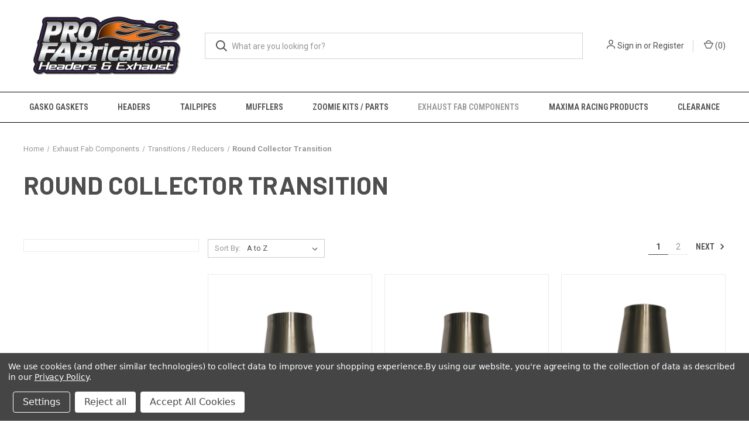

--- FILE ---
content_type: text/html; charset=UTF-8
request_url: https://www.profabrication.com/round-collector-transition/
body_size: 15785
content:



<!DOCTYPE html>
<html class="no-js" lang="en">
    <head>
        <title>Exhaust Fab Components  - Transitions / Reducers - Round Collector Transition - ProFabrication </title>
        <link rel="dns-prefetch preconnect" href="https://cdn11.bigcommerce.com/s-r6w3wplihu" crossorigin><link rel="dns-prefetch preconnect" href="https://fonts.googleapis.com/" crossorigin><link rel="dns-prefetch preconnect" href="https://fonts.gstatic.com/" crossorigin>
        <meta name="keywords" content="racing exhaust systems, headers, exhaust, mandrel bends, flanges, mufflers, tailpipes"><link rel='canonical' href='https://profabrication.com/round-collector-transition/' /><meta name='platform' content='bigcommerce.stencil' />
        
                <link rel="next" href="https://profabrication.com/round-collector-transition/?page&#x3D;2">


        <link href="https://cdn11.bigcommerce.com/s-r6w3wplihu/product_images/Favicon%20Icon%20ProFab.png" rel="shortcut icon">
        <meta name="viewport" content="width=device-width, initial-scale=1, maximum-scale=1">

        <script nonce="">
            document.documentElement.className = document.documentElement.className.replace('no-js', 'js');
        </script>

        <script nonce="">
    function browserSupportsAllFeatures() {
        return window.Promise
            && window.fetch
            && window.URL
            && window.URLSearchParams
            && window.WeakMap
            // object-fit support
            && ('objectFit' in document.documentElement.style);
    }

    function loadScript(src) {
        var js = document.createElement('script');
        js.src = src;
        js.onerror = function () {
            console.error('Failed to load polyfill script ' + src);
        };
        document.head.appendChild(js);
    }

    if (!browserSupportsAllFeatures()) {
        loadScript('https://cdn11.bigcommerce.com/s-r6w3wplihu/stencil/fca74150-f0a6-013d-e67b-2e9e31b90141/e/622f1240-e32b-0139-65e1-5a7641a508b4/dist/theme-bundle.polyfills.js');
    }
</script>
        <script nonce="">window.consentManagerTranslations = `{"locale":"en","locales":{"consent_manager.data_collection_warning":"en","consent_manager.accept_all_cookies":"en","consent_manager.gdpr_settings":"en","consent_manager.data_collection_preferences":"en","consent_manager.manage_data_collection_preferences":"en","consent_manager.use_data_by_cookies":"en","consent_manager.data_categories_table":"en","consent_manager.allow":"en","consent_manager.accept":"en","consent_manager.deny":"en","consent_manager.dismiss":"en","consent_manager.reject_all":"en","consent_manager.category":"en","consent_manager.purpose":"en","consent_manager.functional_category":"en","consent_manager.functional_purpose":"en","consent_manager.analytics_category":"en","consent_manager.analytics_purpose":"en","consent_manager.targeting_category":"en","consent_manager.advertising_category":"en","consent_manager.advertising_purpose":"en","consent_manager.essential_category":"en","consent_manager.esential_purpose":"en","consent_manager.yes":"en","consent_manager.no":"en","consent_manager.not_available":"en","consent_manager.cancel":"en","consent_manager.save":"en","consent_manager.back_to_preferences":"en","consent_manager.close_without_changes":"en","consent_manager.unsaved_changes":"en","consent_manager.by_using":"en","consent_manager.agree_on_data_collection":"en","consent_manager.change_preferences":"en","consent_manager.cancel_dialog_title":"en","consent_manager.privacy_policy":"en","consent_manager.allow_category_tracking":"en","consent_manager.disallow_category_tracking":"en"},"translations":{"consent_manager.data_collection_warning":"We use cookies (and other similar technologies) to collect data to improve your shopping experience.","consent_manager.accept_all_cookies":"Accept All Cookies","consent_manager.gdpr_settings":"Settings","consent_manager.data_collection_preferences":"Website Data Collection Preferences","consent_manager.manage_data_collection_preferences":"Manage Website Data Collection Preferences","consent_manager.use_data_by_cookies":" uses data collected by cookies and JavaScript libraries to improve your shopping experience.","consent_manager.data_categories_table":"The table below outlines how we use this data by category. To opt out of a category of data collection, select 'No' and save your preferences.","consent_manager.allow":"Allow","consent_manager.accept":"Accept","consent_manager.deny":"Deny","consent_manager.dismiss":"Dismiss","consent_manager.reject_all":"Reject all","consent_manager.category":"Category","consent_manager.purpose":"Purpose","consent_manager.functional_category":"Functional","consent_manager.functional_purpose":"Enables enhanced functionality, such as videos and live chat. If you do not allow these, then some or all of these functions may not work properly.","consent_manager.analytics_category":"Analytics","consent_manager.analytics_purpose":"Provide statistical information on site usage, e.g., web analytics so we can improve this website over time.","consent_manager.targeting_category":"Targeting","consent_manager.advertising_category":"Advertising","consent_manager.advertising_purpose":"Used to create profiles or personalize content to enhance your shopping experience.","consent_manager.essential_category":"Essential","consent_manager.esential_purpose":"Essential for the site and any requested services to work, but do not perform any additional or secondary function.","consent_manager.yes":"Yes","consent_manager.no":"No","consent_manager.not_available":"N/A","consent_manager.cancel":"Cancel","consent_manager.save":"Save","consent_manager.back_to_preferences":"Back to Preferences","consent_manager.close_without_changes":"You have unsaved changes to your data collection preferences. Are you sure you want to close without saving?","consent_manager.unsaved_changes":"You have unsaved changes","consent_manager.by_using":"By using our website, you're agreeing to our","consent_manager.agree_on_data_collection":"By using our website, you're agreeing to the collection of data as described in our ","consent_manager.change_preferences":"You can change your preferences at any time","consent_manager.cancel_dialog_title":"Are you sure you want to cancel?","consent_manager.privacy_policy":"Privacy Policy","consent_manager.allow_category_tracking":"Allow [CATEGORY_NAME] tracking","consent_manager.disallow_category_tracking":"Disallow [CATEGORY_NAME] tracking"}}`;</script>

        <script nonce="">
            window.lazySizesConfig = window.lazySizesConfig || {};
            window.lazySizesConfig.loadMode = 1;
        </script>
        <script nonce="" async src="https://cdn11.bigcommerce.com/s-r6w3wplihu/stencil/fca74150-f0a6-013d-e67b-2e9e31b90141/e/622f1240-e32b-0139-65e1-5a7641a508b4/dist/theme-bundle.head_async.js"></script>
        
        <link href="https://fonts.googleapis.com/css?family=Roboto+Condensed:400,600%7CRoboto:400,700%7CBarlow:700&display=block" rel="stylesheet">
        
        <link rel="preload" href="https://cdn11.bigcommerce.com/s-r6w3wplihu/stencil/fca74150-f0a6-013d-e67b-2e9e31b90141/e/622f1240-e32b-0139-65e1-5a7641a508b4/dist/theme-bundle.font.js" as="script">
        <script nonce="" async src="https://cdn11.bigcommerce.com/s-r6w3wplihu/stencil/fca74150-f0a6-013d-e67b-2e9e31b90141/e/622f1240-e32b-0139-65e1-5a7641a508b4/dist/theme-bundle.font.js"></script>

        <link data-stencil-stylesheet href="https://cdn11.bigcommerce.com/s-r6w3wplihu/stencil/fca74150-f0a6-013d-e67b-2e9e31b90141/e/622f1240-e32b-0139-65e1-5a7641a508b4/css/theme-045e62b0-d399-013e-65ab-6e771e833a19.css" rel="stylesheet">

        <!-- Start Tracking Code for analytics_facebook -->

<script data-bc-cookie-consent="4" type="text/plain">
!function(f,b,e,v,n,t,s){if(f.fbq)return;n=f.fbq=function(){n.callMethod?n.callMethod.apply(n,arguments):n.queue.push(arguments)};if(!f._fbq)f._fbq=n;n.push=n;n.loaded=!0;n.version='2.0';n.queue=[];t=b.createElement(e);t.async=!0;t.src=v;s=b.getElementsByTagName(e)[0];s.parentNode.insertBefore(t,s)}(window,document,'script','https://connect.facebook.net/en_US/fbevents.js');

fbq('set', 'autoConfig', 'false', '4258349100869636');
fbq('dataProcessingOptions', []);
fbq('init', '4258349100869636', {"external_id":"f3ab3d12-6242-48d0-839d-dac755805e0c"});
fbq('set', 'agent', 'bigcommerce', '4258349100869636');

function trackEvents() {
    var pathName = window.location.pathname;

    fbq('track', 'PageView', {}, "");

    // Search events start -- only fire if the shopper lands on the /search.php page
    if (pathName.indexOf('/search.php') === 0 && getUrlParameter('search_query')) {
        fbq('track', 'Search', {
            content_type: 'product_group',
            content_ids: [],
            search_string: getUrlParameter('search_query')
        });
    }
    // Search events end

    // Wishlist events start -- only fire if the shopper attempts to add an item to their wishlist
    if (pathName.indexOf('/wishlist.php') === 0 && getUrlParameter('added_product_id')) {
        fbq('track', 'AddToWishlist', {
            content_type: 'product_group',
            content_ids: []
        });
    }
    // Wishlist events end

    // Lead events start -- only fire if the shopper subscribes to newsletter
    if (pathName.indexOf('/subscribe.php') === 0 && getUrlParameter('result') === 'success') {
        fbq('track', 'Lead', {});
    }
    // Lead events end

    // Registration events start -- only fire if the shopper registers an account
    if (pathName.indexOf('/login.php') === 0 && getUrlParameter('action') === 'account_created') {
        fbq('track', 'CompleteRegistration', {}, "");
    }
    // Registration events end

    

    function getUrlParameter(name) {
        var cleanName = name.replace(/[\[]/, '\[').replace(/[\]]/, '\]');
        var regex = new RegExp('[\?&]' + cleanName + '=([^&#]*)');
        var results = regex.exec(window.location.search);
        return results === null ? '' : decodeURIComponent(results[1].replace(/\+/g, ' '));
    }
}

if (window.addEventListener) {
    window.addEventListener("load", trackEvents, false)
}
</script>
<noscript><img height="1" width="1" style="display:none" alt="null" src="https://www.facebook.com/tr?id=4258349100869636&ev=PageView&noscript=1&a=plbigcommerce1.2&eid="/></noscript>

<!-- End Tracking Code for analytics_facebook -->


<script type="text/javascript" src="https://checkout-sdk.bigcommerce.com/v1/loader.js" defer ></script>
<script>window.consentManagerStoreConfig = function () { return {"storeName":"ProFabrication ","privacyPolicyUrl":"https:\/\/www.profabrication.com\/privacy-policy","writeKey":null,"improvedConsentManagerEnabled":true,"AlwaysIncludeScriptsWithConsentTag":true}; };</script>
<script type="text/javascript" src="https://cdn11.bigcommerce.com/shared/js/bodl-consent-32a446f5a681a22e8af09a4ab8f4e4b6deda6487.js" integrity="sha256-uitfaufFdsW9ELiQEkeOgsYedtr3BuhVvA4WaPhIZZY=" crossorigin="anonymous" defer></script>
<script type="text/javascript" src="https://cdn11.bigcommerce.com/shared/js/storefront/consent-manager-config-3013a89bb0485f417056882e3b5cf19e6588b7ba.js" defer></script>
<script type="text/javascript" src="https://cdn11.bigcommerce.com/shared/js/storefront/consent-manager-08633fe15aba542118c03f6d45457262fa9fac88.js" defer></script>
<script type="text/javascript">
var BCData = {};
</script>

<script nonce="">
(function () {
    var xmlHttp = new XMLHttpRequest();

    xmlHttp.open('POST', 'https://bes.gcp.data.bigcommerce.com/nobot');
    xmlHttp.setRequestHeader('Content-Type', 'application/json');
    xmlHttp.send('{"store_id":"1001797328","timezone_offset":"-4.0","timestamp":"2026-01-20T17:17:20.49959600Z","visit_id":"b7a1f810-70d5-4794-83e8-82568ec8a225","channel_id":1}');
})();
</script>

        

        <script nonce="">
            var theme_settings = {
                show_fast_cart: true,
                linksPerCol: 10,
            };
        </script>

        <link rel="preload" href="https://cdn11.bigcommerce.com/s-r6w3wplihu/stencil/fca74150-f0a6-013d-e67b-2e9e31b90141/e/622f1240-e32b-0139-65e1-5a7641a508b4/dist/theme-bundle.main.js" as="script">
    </head>
    <body>
        <svg data-src="https://cdn11.bigcommerce.com/s-r6w3wplihu/stencil/fca74150-f0a6-013d-e67b-2e9e31b90141/e/622f1240-e32b-0139-65e1-5a7641a508b4/img/icon-sprite.svg" class="icons-svg-sprite"></svg>

        <header class="header" role="banner">
    <a href="#" class="mobileMenu-toggle" data-mobile-menu-toggle="menu">
        <span class="mobileMenu-toggleIcon"></span>
    </a>

    <div class="header-logo--wrap">
        <div class="header-logo logo-full-size-desktop">
            
            <div class="logo-and-toggle">
                <div class="desktopMenu-toggle">
                    <a href="javascript:void(0);" class="mobileMenu-toggle">
                        <span class="mobileMenu-toggleIcon"></span>
                    </a>
                </div>
                
                    <div class="logo-wrap"><a href="https://profabrication.com/" class="header-logo__link" data-header-logo-link>
        <img class="header-logo-image-unknown-size"
             src="https://cdn11.bigcommerce.com/s-r6w3wplihu/images/stencil/original/2023_profab_logo_website_v2_1767362650__14458.original.png"
             alt="ProFabrication "
             title="ProFabrication ">
</a>
</div>
            </div>
            
            <div class="quickSearchWrap" id="quickSearch" aria-hidden="true" tabindex="-1" data-prevent-quick-search-close>
                <div>
    <!-- snippet location forms_search -->
    <form class="form" action="/search.php">
        <fieldset class="form-fieldset">
            <div class="form-field">
                <label class="is-srOnly" for="search_query">Search</label>
                <input class="form-input" data-search-quick name="search_query" id="search_query" data-error-message="Search field cannot be empty." placeholder="What are you looking for?" autocomplete="off">
                <button type="submit" class="form-button">
                    <i class="icon" aria-hidden="true">
                        <svg><use xlink:href="#icon-search" /></svg>
                    </i>
                </button>
            </div>
        </fieldset>
    </form>
    <section class="quickSearchResults" data-bind="html: results"></section>
    <p role="status"
       aria-live="polite"
       class="aria-description--hidden"
       data-search-aria-message-predefined-text="product results for"
    ></p>
</div>
            </div>
            <div class="navUser-wrap">
                <nav class="navUser">
    <ul class="navUser-section navUser-section--alt">
        <li class="navUser-item navUser-item--account">
            <i class="icon" aria-hidden="true">
                <svg><use xlink:href="#icon-user" /></svg>
            </i>
                <a class="navUser-action"
                   href="/login.php"
                   aria-label="Sign in"
                >
                    Sign in
                </a>
                    <span>or</span> <a class="navUser-action" href="/login.php?action&#x3D;create_account">Register</a>
        </li>
                <li class="navUser-item navUser-item--mobile-search">
            <i class="icon" aria-hidden="true">
                <svg><use xlink:href="#icon-search" /></svg>
            </i>
        </li>
        <li class="navUser-item navUser-item--cart">
            <a
                class="navUser-action"
                data-cart-preview
                data-dropdown="cart-preview-dropdown"
                data-options="align:right"
                href="/cart.php"
                aria-label="Cart with 0 items"
            >
                <i class="icon" aria-hidden="true">
                    <svg><use xlink:href="#icon-cart" /></svg>
                </i>
                (<span class=" cart-quantity"></span>)
            </a>

            <div class="dropdown-menu" id="cart-preview-dropdown" data-dropdown-content aria-hidden="true"></div>
        </li>
    </ul>
</nav>
            </div>
        </div>
    </div>

    <div class="navPages-container" id="menu" data-menu>
        <span class="mobile-closeNav">
    <i class="icon" aria-hidden="true">
        <svg><use xlink:href="#icon-close-large" /></svg>
    </i>
    close
</span>
<nav class="navPages">
    <ul class="navPages-list navPages-list--user 5765697a656e20596f756e67">
            <li class="navPages-item">
                <i class="icon" aria-hidden="true">
                    <svg><use xlink:href="#icon-user" /></svg>
                </i>
                <a class="navPages-action" href="/login.php">Sign in</a>
                    or
                    <a class="navPages-action"
                       href="/login.php?action&#x3D;create_account"
                       aria-label="Register"
                    >
                        Register
                    </a>
            </li>
    </ul>
    <ul class="navPages-list navPages-mega navPages-mainNav">
            <li class="navPages-item">
                <a class="navPages-action"
   href="https://www.profabrication.com/gasko-header-gaskets/"
   aria-label="GASKO Gaskets"
>
    GASKO Gaskets
</a>
            </li>
            <li class="navPages-item">
                <a class="navPages-action has-subMenu"
   href="https://www.profabrication.com/headers/"
   data-collapsible="navPages-25"
>
    Headers
    <i class="icon navPages-action-moreIcon" aria-hidden="true">
        <svg><use xlink:href="#icon-chevron-down" /></svg>
    </i>
</a>
<div class="column-menu navPage-subMenu" id="navPages-25" aria-hidden="true" tabindex="-1">
    <ul class="navPage-subMenu-list">
            <li class="navPage-subMenu-item">
                <i class="icon navPages-action-moreIcon" aria-hidden="true"><svg><use xlink:href="#icon-chevron-right" /></svg></i>
                <a class="navPage-subMenu-action navPages-action" href="https://www.profabrication.com/asphalt-racing-headers/">Asphalt Racing Headers </a>
                    <i class="icon navPages-action-moreIcon navPages-action-closed" aria-hidden="true"><svg><use xlink:href="#icon-plus" /></svg></i>
                    <i class="icon navPages-action-moreIcon navPages-action-open" aria-hidden="true"><svg><use xlink:href="#icon-minus" /></svg></i>
                
            </li>
                    <li class="navPage-childList-item">
                        <a class="navPage-childList-action navPages-action" href="https://www.profabrication.com/asphalt-late-model-headers/">Asphalt Late Model </a>
                    </li>
                    <li class="navPage-childList-item">
                        <a class="navPage-childList-action navPages-action" href="https://www.profabrication.com/asphalt-modified/">Asphalt Modified</a>
                    </li>
            <li class="navPage-subMenu-item">
                <i class="icon navPages-action-moreIcon" aria-hidden="true"><svg><use xlink:href="#icon-chevron-right" /></svg></i>
                <a class="navPage-subMenu-action navPages-action" href="https://www.profabrication.com/dirt-racing-headers/">Dirt Racing Headers </a>
                    <i class="icon navPages-action-moreIcon navPages-action-closed" aria-hidden="true"><svg><use xlink:href="#icon-plus" /></svg></i>
                    <i class="icon navPages-action-moreIcon navPages-action-open" aria-hidden="true"><svg><use xlink:href="#icon-minus" /></svg></i>
                
            </li>
                    <li class="navPage-childList-item">
                        <a class="navPage-childList-action navPages-action" href="https://www.profabrication.com/dirt-late-model-1/">Dirt Late Model </a>
                    </li>
                    <li class="navPage-childList-item">
                        <a class="navPage-childList-action navPages-action" href="https://www.profabrication.com/midget/">Midget</a>
                    </li>
                    <li class="navPage-childList-item">
                        <a class="navPage-childList-action navPages-action" href="https://www.profabrication.com/ump-modified/">UMP Modified</a>
                    </li>
                    <li class="navPage-childList-item">
                        <a class="navPage-childList-action navPages-action" href="https://www.profabrication.com/dirt-sprint-car-ls-360-410/">Dirt Sprint Car LS - 360 - 410</a>
                    </li>
                    <li class="navPage-childList-item">
                        <a class="navPage-childList-action navPages-action" href="https://www.profabrication.com/northeast-dirt-modified/">Northeast Dirt Modified</a>
                    </li>
            <li class="navPage-subMenu-item">
                <i class="icon navPages-action-moreIcon" aria-hidden="true"><svg><use xlink:href="#icon-chevron-right" /></svg></i>
                <a class="navPage-subMenu-action navPages-action" href="https://www.profabrication.com/late-model-stock/">Late Model Stock</a>
                    <i class="icon navPages-action-moreIcon navPages-action-closed" aria-hidden="true"><svg><use xlink:href="#icon-plus" /></svg></i>
                    <i class="icon navPages-action-moreIcon navPages-action-open" aria-hidden="true"><svg><use xlink:href="#icon-minus" /></svg></i>
                
            </li>
                    <li class="navPage-childList-item">
                        <a class="navPage-childList-action navPages-action" href="https://www.profabrication.com/chevy-lms-headers/">Chevrolet</a>
                    </li>
                    <li class="navPage-childList-item">
                        <a class="navPage-childList-action navPages-action" href="https://www.profabrication.com/ford-lms-headers/">Ford</a>
                    </li>
            <li class="navPage-subMenu-item">
                <i class="icon navPages-action-moreIcon" aria-hidden="true"><svg><use xlink:href="#icon-chevron-right" /></svg></i>
                <a class="navPage-subMenu-action navPages-action" href="https://www.profabrication.com/pro-mod-motorcycle/">Pro Mod Motorcycle</a>
                
            </li>
            <li class="navPage-subMenu-item">
                <i class="icon navPages-action-moreIcon" aria-hidden="true"><svg><use xlink:href="#icon-chevron-right" /></svg></i>
                <a class="navPage-subMenu-action navPages-action" href="https://www.profabrication.com/street-stock/">Street Stock</a>
                
            </li>
            <li class="navPage-subMenu-item">
                <i class="icon navPages-action-moreIcon" aria-hidden="true"><svg><use xlink:href="#icon-chevron-right" /></svg></i>
                <a class="navPage-subMenu-action navPages-action" href="https://www.profabrication.com/top-dragster/">Top Dragster</a>
                    <i class="icon navPages-action-moreIcon navPages-action-closed" aria-hidden="true"><svg><use xlink:href="#icon-plus" /></svg></i>
                    <i class="icon navPages-action-moreIcon navPages-action-open" aria-hidden="true"><svg><use xlink:href="#icon-minus" /></svg></i>
                
            </li>
                    <li class="navPage-childList-item">
                        <a class="navPage-childList-action navPages-action" href="https://www.profabrication.com/top-alcohol-dragster/">Top Alcohol Dragster</a>
                    </li>
                    <li class="navPage-childList-item">
                        <a class="navPage-childList-action navPages-action" href="https://www.profabrication.com/top-dragster-big-block-chevy/">Top Dragster Big Block Chevy</a>
                    </li>
            <li class="navPage-subMenu-item">
                <i class="icon navPages-action-moreIcon" aria-hidden="true"><svg><use xlink:href="#icon-chevron-right" /></svg></i>
                <a class="navPage-subMenu-action navPages-action" href="https://www.profabrication.com/truck-pull/">Truck Pull</a>
                
            </li>
            <li class="navPage-subMenu-item">
                <i class="icon navPages-action-moreIcon" aria-hidden="true"><svg><use xlink:href="#icon-chevron-right" /></svg></i>
                <a class="navPage-subMenu-action navPages-action" href="https://www.profabrication.com/trans-am/">Trans Am</a>
                
            </li>
    </ul>
</div>
            </li>
            <li class="navPages-item">
                <a class="navPages-action has-subMenu"
   href="https://www.profabrication.com/tailpipes/"
   data-collapsible="navPages-34"
>
    Tailpipes
    <i class="icon navPages-action-moreIcon" aria-hidden="true">
        <svg><use xlink:href="#icon-chevron-down" /></svg>
    </i>
</a>
<div class="column-menu navPage-subMenu" id="navPages-34" aria-hidden="true" tabindex="-1">
    <ul class="navPage-subMenu-list">
            <li class="navPage-subMenu-item">
                <i class="icon navPages-action-moreIcon" aria-hidden="true"><svg><use xlink:href="#icon-chevron-right" /></svg></i>
                <a class="navPage-subMenu-action navPages-action" href="https://www.profabrication.com/asphalt-late-model/">Asphalt Late Model</a>
                    <i class="icon navPages-action-moreIcon navPages-action-closed" aria-hidden="true"><svg><use xlink:href="#icon-plus" /></svg></i>
                    <i class="icon navPages-action-moreIcon navPages-action-open" aria-hidden="true"><svg><use xlink:href="#icon-minus" /></svg></i>
                
            </li>
                    <li class="navPage-childList-item">
                        <a class="navPage-childList-action navPages-action" href="https://www.profabrication.com/pro-late-model/">Pro Late Model </a>
                    </li>
                    <li class="navPage-childList-item">
                        <a class="navPage-childList-action navPages-action" href="https://www.profabrication.com/super-late-model-1/">Super Late Model </a>
                    </li>
            <li class="navPage-subMenu-item">
                <i class="icon navPages-action-moreIcon" aria-hidden="true"><svg><use xlink:href="#icon-chevron-right" /></svg></i>
                <a class="navPage-subMenu-action navPages-action" href="https://www.profabrication.com/late-model-stock-1/">Late Model Stock</a>
                
            </li>
    </ul>
</div>
            </li>
            <li class="navPages-item">
                <a class="navPages-action has-subMenu"
   href="https://www.profabrication.com/mufflers/"
   data-collapsible="navPages-32"
>
    Mufflers
    <i class="icon navPages-action-moreIcon" aria-hidden="true">
        <svg><use xlink:href="#icon-chevron-down" /></svg>
    </i>
</a>
<div class="column-menu navPage-subMenu" id="navPages-32" aria-hidden="true" tabindex="-1">
    <ul class="navPage-subMenu-list">
            <li class="navPage-subMenu-item">
                <i class="icon navPages-action-moreIcon" aria-hidden="true"><svg><use xlink:href="#icon-chevron-right" /></svg></i>
                <a class="navPage-subMenu-action navPages-action" href="https://www.profabrication.com/2-stage-mufflers/">2-Stage Mufflers</a>
                
            </li>
            <li class="navPage-subMenu-item">
                <i class="icon navPages-action-moreIcon" aria-hidden="true"><svg><use xlink:href="#icon-chevron-right" /></svg></i>
                <a class="navPage-subMenu-action navPages-action" href="https://www.profabrication.com/anti-reversion-mufflers/">Anti Reversion Mufflers</a>
                
            </li>
            <li class="navPage-subMenu-item">
                <i class="icon navPages-action-moreIcon" aria-hidden="true"><svg><use xlink:href="#icon-chevron-right" /></svg></i>
                <a class="navPage-subMenu-action navPages-action" href="https://www.profabrication.com/repack-hardware/">Repack &amp; Hardware</a>
                
            </li>
            <li class="navPage-subMenu-item">
                <i class="icon navPages-action-moreIcon" aria-hidden="true"><svg><use xlink:href="#icon-chevron-right" /></svg></i>
                <a class="navPage-subMenu-action navPages-action" href="https://www.profabrication.com/t-bolt-flat-band-clamps-1/">T-Bolt Flat Band Clamps</a>
                
            </li>
            <li class="navPage-subMenu-item">
                <i class="icon navPages-action-moreIcon" aria-hidden="true"><svg><use xlink:href="#icon-chevron-right" /></svg></i>
                <a class="navPage-subMenu-action navPages-action" href="https://www.profabrication.com/ultra-lightweight-mufflers/">Ultra-Lightweight Mufflers</a>
                
            </li>
    </ul>
</div>
            </li>
            <li class="navPages-item">
                <a class="navPages-action has-subMenu"
   href="https://www.profabrication.com/zoomie-kits-parts/"
   data-collapsible="navPages-36"
>
    Zoomie Kits / Parts
    <i class="icon navPages-action-moreIcon" aria-hidden="true">
        <svg><use xlink:href="#icon-chevron-down" /></svg>
    </i>
</a>
<div class="column-menu navPage-subMenu" id="navPages-36" aria-hidden="true" tabindex="-1">
    <ul class="navPage-subMenu-list">
            <li class="navPage-subMenu-item">
                <i class="icon navPages-action-moreIcon" aria-hidden="true"><svg><use xlink:href="#icon-chevron-right" /></svg></i>
                <a class="navPage-subMenu-action navPages-action" href="https://www.profabrication.com/o2-sniffer-kits/">O2 Sniffer Kits </a>
                
            </li>
            <li class="navPage-subMenu-item">
                <i class="icon navPages-action-moreIcon" aria-hidden="true"><svg><use xlink:href="#icon-chevron-right" /></svg></i>
                <a class="navPage-subMenu-action navPages-action" href="https://www.profabrication.com/stainless-zoomie-kits/">Stainless Zoomie Kits</a>
                
            </li>
            <li class="navPage-subMenu-item">
                <i class="icon navPages-action-moreIcon" aria-hidden="true"><svg><use xlink:href="#icon-chevron-right" /></svg></i>
                <a class="navPage-subMenu-action navPages-action" href="https://www.profabrication.com/strut-rods-chassis-clamps/">Strut Rods / Chassis Clamps</a>
                
            </li>
            <li class="navPage-subMenu-item">
                <i class="icon navPages-action-moreIcon" aria-hidden="true"><svg><use xlink:href="#icon-chevron-right" /></svg></i>
                <a class="navPage-subMenu-action navPages-action" href="https://www.profabrication.com/zoomie-bends-2-50-od/">Zoomie Bends</a>
                    <i class="icon navPages-action-moreIcon navPages-action-closed" aria-hidden="true"><svg><use xlink:href="#icon-plus" /></svg></i>
                    <i class="icon navPages-action-moreIcon navPages-action-open" aria-hidden="true"><svg><use xlink:href="#icon-minus" /></svg></i>
                
            </li>
                    <li class="navPage-childList-item">
                        <a class="navPage-childList-action navPages-action" href="https://www.profabrication.com/zoomie-bends-2-50-od-1/">Zoomie Bends 2.50&quot; OD</a>
                    </li>
                    <li class="navPage-childList-item">
                        <a class="navPage-childList-action navPages-action" href="https://www.profabrication.com/2-625-od-321-stainless-0-35-20-gauge/">Zoomie Bends 2.625&quot; OD</a>
                    </li>
                    <li class="navPage-childList-item">
                        <a class="navPage-childList-action navPages-action" href="https://www.profabrication.com/2-75-od-321-stainless-0-35-20-gauge/">Zoomie Bends 2.75&quot; OD</a>
                    </li>
    </ul>
</div>
            </li>
            <li class="navPages-item">
                <a class="navPages-action has-subMenu activePage"
   href="https://www.profabrication.com/exhaust-manufacturing-components/"
   data-collapsible="navPages-107"
>
    Exhaust Fab Components 
    <i class="icon navPages-action-moreIcon" aria-hidden="true">
        <svg><use xlink:href="#icon-chevron-down" /></svg>
    </i>
</a>
<div class="column-menu navPage-subMenu" id="navPages-107" aria-hidden="true" tabindex="-1">
    <ul class="navPage-subMenu-list">
            <li class="navPage-subMenu-item">
                <i class="icon navPages-action-moreIcon" aria-hidden="true"><svg><use xlink:href="#icon-chevron-right" /></svg></i>
                <a class="navPage-subMenu-action navPages-action" href="https://www.profabrication.com/collectors/">Collectors</a>
                    <i class="icon navPages-action-moreIcon navPages-action-closed" aria-hidden="true"><svg><use xlink:href="#icon-plus" /></svg></i>
                    <i class="icon navPages-action-moreIcon navPages-action-open" aria-hidden="true"><svg><use xlink:href="#icon-minus" /></svg></i>
                
            </li>
                    <li class="navPage-childList-item">
                        <a class="navPage-childList-action navPages-action" href="https://www.profabrication.com/formed-collectors/">Formed Collectors</a>
                    </li>
                    <li class="navPage-childList-item">
                        <a class="navPage-childList-action navPages-action" href="https://www.profabrication.com/merge-collectors/">Merge Collectors</a>
                    </li>
            <li class="navPage-subMenu-item">
                <i class="icon navPages-action-moreIcon" aria-hidden="true"><svg><use xlink:href="#icon-chevron-right" /></svg></i>
                <a class="navPage-subMenu-action navPages-action" href="https://www.profabrication.com/flanges/">Flanges</a>
                    <i class="icon navPages-action-moreIcon navPages-action-closed" aria-hidden="true"><svg><use xlink:href="#icon-plus" /></svg></i>
                    <i class="icon navPages-action-moreIcon navPages-action-open" aria-hidden="true"><svg><use xlink:href="#icon-minus" /></svg></i>
                
            </li>
                    <li class="navPage-childList-item">
                        <a class="navPage-childList-action navPages-action" href="https://www.profabrication.com/3-bolt-flanges/">3-Bolt Flanges</a>
                    </li>
                    <li class="navPage-childList-item">
                        <a class="navPage-childList-action navPages-action" href="https://www.profabrication.com/ford/">Ford</a>
                    </li>
                    <li class="navPage-childList-item">
                        <a class="navPage-childList-action navPages-action" href="https://www.profabrication.com/gm/">GM</a>
                    </li>
                    <li class="navPage-childList-item">
                        <a class="navPage-childList-action navPages-action" href="https://www.profabrication.com/mopar/">Mopar</a>
                    </li>
            <li class="navPage-subMenu-item">
                <i class="icon navPages-action-moreIcon" aria-hidden="true"><svg><use xlink:href="#icon-chevron-right" /></svg></i>
                <a class="navPage-subMenu-action navPages-action" href="https://www.profabrication.com/hardware/">Hardware</a>
                    <i class="icon navPages-action-moreIcon navPages-action-closed" aria-hidden="true"><svg><use xlink:href="#icon-plus" /></svg></i>
                    <i class="icon navPages-action-moreIcon navPages-action-open" aria-hidden="true"><svg><use xlink:href="#icon-minus" /></svg></i>
                
            </li>
                    <li class="navPage-childList-item">
                        <a class="navPage-childList-action navPages-action" href="https://www.profabrication.com/arp-header-bolts/">ARP Header Bolts</a>
                    </li>
                    <li class="navPage-childList-item">
                        <a class="navPage-childList-action navPages-action" href="https://www.profabrication.com/egt-bungs/">EGT &amp; O2 Bungs</a>
                    </li>
                    <li class="navPage-childList-item">
                        <a class="navPage-childList-action navPages-action" href="https://www.profabrication.com/flat-band-clamps/">Flat Band Clamps</a>
                    </li>
                    <li class="navPage-childList-item">
                        <a class="navPage-childList-action navPages-action" href="https://www.profabrication.com/header-turndowns/">Header Turndowns</a>
                    </li>
                    <li class="navPage-childList-item">
                        <a class="navPage-childList-action navPages-action" href="https://www.profabrication.com/header-tab-bolts/">Header Tab Bolts</a>
                    </li>
                    <li class="navPage-childList-item">
                        <a class="navPage-childList-action navPages-action" href="https://www.profabrication.com/header-tabs/">Header Tabs</a>
                    </li>
                    <li class="navPage-childList-item">
                        <a class="navPage-childList-action navPages-action" href="https://www.profabrication.com/muffler-hardware/">Muffler Hardware</a>
                    </li>
            <li class="navPage-subMenu-item">
                <i class="icon navPages-action-moreIcon" aria-hidden="true"><svg><use xlink:href="#icon-chevron-right" /></svg></i>
                <a class="navPage-subMenu-action navPages-action" href="https://www.profabrication.com/mandrel-bends/">Mandrel Bends</a>
                    <i class="icon navPages-action-moreIcon navPages-action-closed" aria-hidden="true"><svg><use xlink:href="#icon-plus" /></svg></i>
                    <i class="icon navPages-action-moreIcon navPages-action-open" aria-hidden="true"><svg><use xlink:href="#icon-minus" /></svg></i>
                
            </li>
                    <li class="navPage-childList-item">
                        <a class="navPage-childList-action navPages-action" href="https://www.profabrication.com/140-degree-bends/">140 Degree Bends</a>
                    </li>
                    <li class="navPage-childList-item">
                        <a class="navPage-childList-action navPages-action" href="https://www.profabrication.com/180-degree-u-bends/">180 Degree U-Bends</a>
                    </li>
                    <li class="navPage-childList-item">
                        <a class="navPage-childList-action navPages-action" href="https://www.profabrication.com/45-degree-bends/">45 Degree Bends</a>
                    </li>
                    <li class="navPage-childList-item">
                        <a class="navPage-childList-action navPages-action" href="https://www.profabrication.com/90-degree-bends/">90 Degree Bends</a>
                    </li>
                    <li class="navPage-childList-item">
                        <a class="navPage-childList-action navPages-action" href="https://www.profabrication.com/zoomie-bends/">Zoomie Bends</a>
                    </li>
            <li class="navPage-subMenu-item">
                <i class="icon navPages-action-moreIcon" aria-hidden="true"><svg><use xlink:href="#icon-chevron-right" /></svg></i>
                <a class="navPage-subMenu-action navPages-action" href="https://www.profabrication.com/oval-products/">Oval Products</a>
                    <i class="icon navPages-action-moreIcon navPages-action-closed" aria-hidden="true"><svg><use xlink:href="#icon-plus" /></svg></i>
                    <i class="icon navPages-action-moreIcon navPages-action-open" aria-hidden="true"><svg><use xlink:href="#icon-minus" /></svg></i>
                
            </li>
                    <li class="navPage-childList-item">
                        <a class="navPage-childList-action navPages-action" href="https://www.profabrication.com/oval-bends/">Oval Bends</a>
                    </li>
                    <li class="navPage-childList-item">
                        <a class="navPage-childList-action navPages-action" href="https://www.profabrication.com/oval-extensions/">Oval Extensions</a>
                    </li>
                    <li class="navPage-childList-item">
                        <a class="navPage-childList-action navPages-action" href="https://www.profabrication.com/oval-straight-tubing/">Oval Straight Tubing</a>
                    </li>
                    <li class="navPage-childList-item">
                        <a class="navPage-childList-action navPages-action" href="https://www.profabrication.com/oval-to-oval-transitions/">Oval to Oval Transitions</a>
                    </li>
                    <li class="navPage-childList-item">
                        <a class="navPage-childList-action navPages-action" href="https://www.profabrication.com/round-to-oval-transitions/">Round to Oval Transitions</a>
                    </li>
            <li class="navPage-subMenu-item">
                <i class="icon navPages-action-moreIcon" aria-hidden="true"><svg><use xlink:href="#icon-chevron-right" /></svg></i>
                <a class="navPage-subMenu-action navPages-action" href="https://www.profabrication.com/straight-tubing/">Straight Tubing</a>
                    <i class="icon navPages-action-moreIcon navPages-action-closed" aria-hidden="true"><svg><use xlink:href="#icon-plus" /></svg></i>
                    <i class="icon navPages-action-moreIcon navPages-action-open" aria-hidden="true"><svg><use xlink:href="#icon-minus" /></svg></i>
                
            </li>
                    <li class="navPage-childList-item">
                        <a class="navPage-childList-action navPages-action" href="https://www.profabrication.com/304-stainless-steel/">304 Stainless Steel</a>
                    </li>
                    <li class="navPage-childList-item">
                        <a class="navPage-childList-action navPages-action" href="https://www.profabrication.com/321-stainless-steel/">321 Stainless Steel</a>
                    </li>
                    <li class="navPage-childList-item">
                        <a class="navPage-childList-action navPages-action" href="https://www.profabrication.com/mild-steel/">Mild Steel</a>
                    </li>
            <li class="navPage-subMenu-item">
                <i class="icon navPages-action-moreIcon" aria-hidden="true"><svg><use xlink:href="#icon-chevron-right" /></svg></i>
                <a class="navPage-subMenu-action navPages-action activePage" href="https://www.profabrication.com/transitions-reducers/">Transitions / Reducers</a>
                    <i class="icon navPages-action-moreIcon navPages-action-closed" aria-hidden="true"><svg><use xlink:href="#icon-plus" /></svg></i>
                    <i class="icon navPages-action-moreIcon navPages-action-open" aria-hidden="true"><svg><use xlink:href="#icon-minus" /></svg></i>
                
            </li>
                    <li class="navPage-childList-item">
                        <a class="navPage-childList-action navPages-action activePage" href="https://www.profabrication.com/round-collector-transition/">Round Collector Transition</a>
                    </li>
                    <li class="navPage-childList-item">
                        <a class="navPage-childList-action navPages-action" href="https://www.profabrication.com/round-to-oval-collector-transition/">Round to Oval Collector Transition</a>
                    </li>
            <li class="navPage-subMenu-item">
                <i class="icon navPages-action-moreIcon" aria-hidden="true"><svg><use xlink:href="#icon-chevron-right" /></svg></i>
                <a class="navPage-subMenu-action navPages-action" href="https://www.profabrication.com/v-bands-marmon/">V-Bands / Marmon</a>
                    <i class="icon navPages-action-moreIcon navPages-action-closed" aria-hidden="true"><svg><use xlink:href="#icon-plus" /></svg></i>
                    <i class="icon navPages-action-moreIcon navPages-action-open" aria-hidden="true"><svg><use xlink:href="#icon-minus" /></svg></i>
                
            </li>
                    <li class="navPage-childList-item">
                        <a class="navPage-childList-action navPages-action" href="https://www.profabrication.com/t-bolt-flat-band-clamps/">T-Bolt Flat Band Clamps</a>
                    </li>
                    <li class="navPage-childList-item">
                        <a class="navPage-childList-action navPages-action" href="https://www.profabrication.com/v-band-clamps/">V-Band Clamps</a>
                    </li>
                    <li class="navPage-childList-item">
                        <a class="navPage-childList-action navPages-action" href="https://www.profabrication.com/v-band-kits/">V-Band Kits</a>
                    </li>
                    <li class="navPage-childList-item">
                        <a class="navPage-childList-action navPages-action" href="https://www.profabrication.com/v-band-nuts-bolts/">V-Band Nuts &amp; Bolts</a>
                    </li>
                    <li class="navPage-childList-item">
                        <a class="navPage-childList-action navPages-action" href="https://www.profabrication.com/v-band-sealing-flanges/">V-Band Sealing Flanges</a>
                    </li>
    </ul>
</div>
            </li>
            <li class="navPages-item">
                <a class="navPages-action"
   href="https://www.profabrication.com/maxima-racing-products/"
   aria-label="Maxima Racing Products"
>
    Maxima Racing Products
</a>
            </li>
            <li class="navPages-item">
                <a class="navPages-action has-subMenu"
   href="https://www.profabrication.com/clearance/"
   data-collapsible="navPages-37"
>
    Clearance
    <i class="icon navPages-action-moreIcon" aria-hidden="true">
        <svg><use xlink:href="#icon-chevron-down" /></svg>
    </i>
</a>
<div class="column-menu navPage-subMenu" id="navPages-37" aria-hidden="true" tabindex="-1">
    <ul class="navPage-subMenu-list">
            <li class="navPage-subMenu-item">
                <i class="icon navPages-action-moreIcon" aria-hidden="true"><svg><use xlink:href="#icon-chevron-right" /></svg></i>
                <a class="navPage-subMenu-action navPages-action" href="https://www.profabrication.com/hardware-1/">Hardware</a>
                
            </li>
            <li class="navPage-subMenu-item">
                <i class="icon navPages-action-moreIcon" aria-hidden="true"><svg><use xlink:href="#icon-chevron-right" /></svg></i>
                <a class="navPage-subMenu-action navPages-action" href="https://www.profabrication.com/headers-1/">Headers</a>
                
            </li>
            <li class="navPage-subMenu-item">
                <i class="icon navPages-action-moreIcon" aria-hidden="true"><svg><use xlink:href="#icon-chevron-right" /></svg></i>
                <a class="navPage-subMenu-action navPages-action" href="https://www.profabrication.com/mandrel-bends-1/">Mandrel Bends</a>
                
            </li>
            <li class="navPage-subMenu-item">
                <i class="icon navPages-action-moreIcon" aria-hidden="true"><svg><use xlink:href="#icon-chevron-right" /></svg></i>
                <a class="navPage-subMenu-action navPages-action" href="https://www.profabrication.com/mufflers-1/">Mufflers</a>
                
            </li>
    </ul>
</div>
            </li>
    </ul>
    <ul class="navPages-list navPages-list--user">
    </ul>
</nav>
    </div>
</header>



<div data-content-region="header_bottom--global"></div>
<div data-content-region="header_bottom"></div>

        <div class="body " id='main-content' role='main' data-currency-code="USD">
     
    
<div class="page page--category">
    <section class="page-content container">
        <nav aria-label="Breadcrumb">
    <ol class="breadcrumbs">
                <li class="breadcrumb ">
                    <a class="breadcrumb-label"
                       href="https://profabrication.com/"
                       
                    >
                        <span>Home</span>
                    </a>
                </li>
                <li class="breadcrumb ">
                    <a class="breadcrumb-label"
                       href="https://profabrication.com/exhaust-manufacturing-components/"
                       
                    >
                        <span>Exhaust Fab Components </span>
                    </a>
                </li>
                <li class="breadcrumb ">
                    <a class="breadcrumb-label"
                       href="https://profabrication.com/transitions-reducers/"
                       
                    >
                        <span>Transitions / Reducers</span>
                    </a>
                </li>
                <li class="breadcrumb is-active">
                    <a class="breadcrumb-label"
                       href="https://profabrication.com/round-collector-transition/"
                       aria-current="page"
                    >
                        <span>Round Collector Transition</span>
                    </a>
                </li>
    </ol>
</nav>

<script nonce="" type="application/ld+json">
{
    "@context": "https://schema.org",
    "@type": "BreadcrumbList",
    "itemListElement":
    [
        {
            "@type": "ListItem",
            "position": 1,
            "item": {
                "@id": "https://profabrication.com/",
                "name": "Home"
            }
        },
        {
            "@type": "ListItem",
            "position": 2,
            "item": {
                "@id": "https://profabrication.com/exhaust-manufacturing-components/",
                "name": "Exhaust Fab Components "
            }
        },
        {
            "@type": "ListItem",
            "position": 3,
            "item": {
                "@id": "https://profabrication.com/transitions-reducers/",
                "name": "Transitions / Reducers"
            }
        },
        {
            "@type": "ListItem",
            "position": 4,
            "item": {
                "@id": "https://profabrication.com/round-collector-transition/",
                "name": "Round Collector Transition"
            }
        }
    ]
}
</script>
            <h1 class="page-heading">Round Collector Transition</h1>
        <div data-content-region="category_below_header"></div>
        
    </section>
    
    <div class="main full grid-bg">
        <div class="container">
                <aside class="page-sidebar" id="faceted-search-container">
                    <div class="sidebar-nav-mobile">
                <a href="#facetedSearch-navList" role="button" class="facetedSearch-toggle toggleLink button" data-collapsible="" aria-controls="facetedSearch-navList" aria-expanded="true">
                    <span class="facetedSearch-toggle-indicator">
                        <span class="toggleLink-text toggleLink-text--on">
                            <i class="icon" aria-hidden="true">
                                <svg><use xlink:href="#icon-close"></use></svg>
                            </i>
                            Close to View Results
                        </span>

                        <span class="toggleLink-text toggleLink-text--off">
                            <i class="icon" aria-hidden="true">
                                <svg><use xlink:href="#icon-filter"></use></svg>
                            </i>
                            <span>Filter</span>
                        </span>
                    </span>
                </a>
</div>

<nav class="facetedSearch-enabled">
            <div id="facetedSearch" class="facetedSearch sidebarBlock">
    
    <a href="#facetedSearch-navList" role="button" class="facetedSearch-toggle toggleLink button" data-collapsible>
        <span class="facetedSearch-toggle-indicator">
            <span class="toggleLink-text toggleLink-text--on">
                Hide Filters

                <i class="icon" aria-hidden="true">
                    <svg><use xlink:href="#icon-chevron-down"/></svg>
                </i>
            </span>

            <span class="toggleLink-text toggleLink-text--off">
                Show Filters

                <i class="icon" aria-hidden="true">
                    <svg><use xlink:href="#icon-chevron-down"/></svg>
                </i>
            </span>
        </span>
    </a>

</div>
</nav>
                </aside>
        
            <main class="page-content" id="product-listing-container">
                    

    <div class="sort-and-pagination">
        <form class="actionBar sort-products" method="get" data-sort-by="product">
    <fieldset class="form-fieldset actionBar-section">
    <div class="form-field">
        <label class="form-label" for="sort">Sort By:</label>
        <select class="form-select form-select--small " name="sort" id="sort" role="listbox">
            <option value="featured" >Featured Items</option>
            <option value="newest" >Newest Items</option>
            <option value="bestselling" >Best Selling</option>
            <option value="alphaasc" selected>A to Z</option>
            <option value="alphadesc" >Z to A</option>
            <option value="avgcustomerreview" >By Review</option>
            <option value="priceasc" >Price: Ascending</option>
            <option value="pricedesc" >Price: Descending</option>
        </select>
    </div>
</fieldset>
</form>
        <nav class="pagination" aria-label="pagination">
    <ul class="pagination-list">
            <li class="pagination-item pagination-item--current">
                <a class="pagination-link"
                   href="/round-collector-transition/?page&#x3D;1"
                   data-faceted-search-facet
                   aria-current="page"
                   data-pagination-current-page-link
                   aria-label="Page 1 of 2"
                >
                    1
                </a>
            </li>
            <li class="pagination-item ">
                <a class="pagination-link"
                   href="/round-collector-transition/?page&#x3D;2"
                   data-faceted-search-facet
                   aria-label="Page 2 of 2"
                >
                    2
                </a>
            </li>

            <li class="pagination-item pagination-item--next">
                <a class="pagination-link"
                   href="https://profabrication.com/round-collector-transition/?page&#x3D;2"
                   data-faceted-search-facet
                   aria-label="Next"
                >
                    Next
                    <i class="icon" aria-hidden="true">
                        <svg>
                            <use xmlns:xlink="http://www.w3.org/1999/xlink" xlink:href="#icon-chevron-right"></use>
                        </svg>
                    </i>
                </a>
            </li>
    </ul>
</nav>
    </div>

    <div >
                <ul class="productGrid">
    <li class="product">
            <article
    class="card
    
    "
>
    <figure class="card-figure">


        <a href="https://profabrication.com/2-5-x-3-x-16-ga-7-deg-collector-transition-304/" 
           class="card-figure__link"
           aria-label="2.5&quot; x 3&quot; x 16 Ga, 7 Deg Collector Transition 304, $35.00

"
"
           
        >
            <div class="card-img-container">
                <img class="card-image lazyload" data-sizes="auto" src="https://cdn11.bigcommerce.com/s-r6w3wplihu/stencil/fca74150-f0a6-013d-e67b-2e9e31b90141/e/622f1240-e32b-0139-65e1-5a7641a508b4/img/loading.svg" data-src="https://cdn11.bigcommerce.com/s-r6w3wplihu/images/stencil/300x300/products/675/868/CT7250300__64527.1621348003.1280.1280__66442.1629818610.png?c=1" alt="Collector Transition" title="Collector Transition">
            </div>
        </a>
            <figcaption class="card-figcaption">
                <div class="card-figcaption-body">
                    <div class="card-figcaption--action-buttons">
                                <a class="button button--secondary button--small card-figcaption-button quickview" data-product-id="675">Quick view</a>
                                <a href="https://profabrication.com/cart.php?action&#x3D;add&amp;product_id&#x3D;675" data-event-type="product-click" class="button button--small card-figcaption-button">Add to Cart</a>
                    </div>
                        <label class="card-compare" for="compare-675">
                            <input type="checkbox" class="compare-input" name="products[]" value="675" id="compare-675" data-compare-id="675"> <span style="display:none;">Remove from </span>Compare
                        </label>
                        <div class="compare-button-wrap">
                            <a class="compare-button" href="" data-compare-nav>Compare <span class="countPill countPill--positive countPill--alt"></span> Items</a>
                        </div>
                </div>
            </figcaption>
    </figure>
    <div class="card-body">
        <div>
            <h4 class="card-title">
                <a aria-label="2.5&quot; x 3&quot; x 16 Ga, 7 Deg Collector Transition 304, $35.00

"
" 
                    href="https://profabrication.com/2-5-x-3-x-16-ga-7-deg-collector-transition-304/"
                    
                >
                    2.5&quot; x 3&quot; x 16 Ga, 7 Deg Collector Transition 304
                </a>
            </h4>
            <div class="card-text" data-test-info-type="price">
                    
        <div class="price-section price-section--withoutTax "  >
            <span class="price-section price-section--withoutTax non-sale-price--withoutTax" style="display: none;">
                <span data-product-non-sale-price-without-tax class="price price--non-sale">
                    
                </span>
            </span>
            <span data-product-price-without-tax class="price price--withoutTax">$35.00</span>
            <div class="price-section price-section--withoutTax rrp-price--withoutTax" style="display: none;">
                <span data-product-rrp-without-tax class="price price--rrp"></span>
            </div>
        </div>
            </div>
                    <p></p>
        </div>

        <div class="card-details">
            
                    </div>
    </div>
</article>
    </li>
    <li class="product">
            <article
    class="card
    
    "
>
    <figure class="card-figure">


        <a href="https://profabrication.com/2-5-x-3-x-16-ga-7-deg-collector-transition-ms/" 
           class="card-figure__link"
           aria-label="2.5&quot; x 3&quot; x 16 Ga, 7 Deg Collector Transition MS, $24.00

"
"
           
        >
            <div class="card-img-container">
                <img class="card-image lazyload" data-sizes="auto" src="https://cdn11.bigcommerce.com/s-r6w3wplihu/stencil/fca74150-f0a6-013d-e67b-2e9e31b90141/e/622f1240-e32b-0139-65e1-5a7641a508b4/img/loading.svg" data-src="https://cdn11.bigcommerce.com/s-r6w3wplihu/images/stencil/300x300/products/674/867/CT7250300__64527.1629818475.png?c=1" alt="Collector Transition" title="Collector Transition">
            </div>
        </a>
            <figcaption class="card-figcaption">
                <div class="card-figcaption-body">
                    <div class="card-figcaption--action-buttons">
                                <a class="button button--secondary button--small card-figcaption-button quickview" data-product-id="674">Quick view</a>
                                <a href="https://profabrication.com/cart.php?action&#x3D;add&amp;product_id&#x3D;674" data-event-type="product-click" class="button button--small card-figcaption-button">Add to Cart</a>
                    </div>
                        <label class="card-compare" for="compare-674">
                            <input type="checkbox" class="compare-input" name="products[]" value="674" id="compare-674" data-compare-id="674"> <span style="display:none;">Remove from </span>Compare
                        </label>
                        <div class="compare-button-wrap">
                            <a class="compare-button" href="" data-compare-nav>Compare <span class="countPill countPill--positive countPill--alt"></span> Items</a>
                        </div>
                </div>
            </figcaption>
    </figure>
    <div class="card-body">
        <div>
            <h4 class="card-title">
                <a aria-label="2.5&quot; x 3&quot; x 16 Ga, 7 Deg Collector Transition MS, $24.00

"
" 
                    href="https://profabrication.com/2-5-x-3-x-16-ga-7-deg-collector-transition-ms/"
                    
                >
                    2.5&quot; x 3&quot; x 16 Ga, 7 Deg Collector Transition MS
                </a>
            </h4>
            <div class="card-text" data-test-info-type="price">
                    
        <div class="price-section price-section--withoutTax "  >
            <span class="price-section price-section--withoutTax non-sale-price--withoutTax" style="display: none;">
                <span data-product-non-sale-price-without-tax class="price price--non-sale">
                    
                </span>
            </span>
            <span data-product-price-without-tax class="price price--withoutTax">$24.00</span>
            <div class="price-section price-section--withoutTax rrp-price--withoutTax" style="display: none;">
                <span data-product-rrp-without-tax class="price price--rrp"></span>
            </div>
        </div>
            </div>
                    <p></p>
        </div>

        <div class="card-details">
            
                    </div>
    </div>
</article>
    </li>
    <li class="product">
            <article
    class="card
    
    "
>
    <figure class="card-figure">


        <a href="https://profabrication.com/2-5-x-3-5-x-16-ga-7-deg-collector-transition-304/" 
           class="card-figure__link"
           aria-label="2.5&quot; x 3.5&quot; x 16 Ga, 7 Deg Collector Transition 304, $37.00

"
"
           
        >
            <div class="card-img-container">
                <img class="card-image lazyload" data-sizes="auto" src="https://cdn11.bigcommerce.com/s-r6w3wplihu/stencil/fca74150-f0a6-013d-e67b-2e9e31b90141/e/622f1240-e32b-0139-65e1-5a7641a508b4/img/loading.svg" data-src="https://cdn11.bigcommerce.com/s-r6w3wplihu/images/stencil/300x300/products/676/869/CT7250350__92931.1629818716.png?c=1" alt="Collector Transition" title="Collector Transition">
            </div>
        </a>
            <figcaption class="card-figcaption">
                <div class="card-figcaption-body">
                    <div class="card-figcaption--action-buttons">
                                <a class="button button--secondary button--small card-figcaption-button quickview" data-product-id="676">Quick view</a>
                                <a href="https://profabrication.com/cart.php?action&#x3D;add&amp;product_id&#x3D;676" data-event-type="product-click" class="button button--small card-figcaption-button">Add to Cart</a>
                    </div>
                        <label class="card-compare" for="compare-676">
                            <input type="checkbox" class="compare-input" name="products[]" value="676" id="compare-676" data-compare-id="676"> <span style="display:none;">Remove from </span>Compare
                        </label>
                        <div class="compare-button-wrap">
                            <a class="compare-button" href="" data-compare-nav>Compare <span class="countPill countPill--positive countPill--alt"></span> Items</a>
                        </div>
                </div>
            </figcaption>
    </figure>
    <div class="card-body">
        <div>
            <h4 class="card-title">
                <a aria-label="2.5&quot; x 3.5&quot; x 16 Ga, 7 Deg Collector Transition 304, $37.00

"
" 
                    href="https://profabrication.com/2-5-x-3-5-x-16-ga-7-deg-collector-transition-304/"
                    
                >
                    2.5&quot; x 3.5&quot; x 16 Ga, 7 Deg Collector Transition 304
                </a>
            </h4>
            <div class="card-text" data-test-info-type="price">
                    
        <div class="price-section price-section--withoutTax "  >
            <span class="price-section price-section--withoutTax non-sale-price--withoutTax" style="display: none;">
                <span data-product-non-sale-price-without-tax class="price price--non-sale">
                    
                </span>
            </span>
            <span data-product-price-without-tax class="price price--withoutTax">$37.00</span>
            <div class="price-section price-section--withoutTax rrp-price--withoutTax" style="display: none;">
                <span data-product-rrp-without-tax class="price price--rrp"></span>
            </div>
        </div>
            </div>
                    <p></p>
        </div>

        <div class="card-details">
            
                    </div>
    </div>
</article>
    </li>
    <li class="product">
            <article
    class="card
    
    "
>
    <figure class="card-figure">


        <a href="https://profabrication.com/2-75-x-3-x-18-ga-7-deg-collector-transition-304/" 
           class="card-figure__link"
           aria-label="2.75&quot; x 3&quot; x 18 Ga, 7 Deg Collector Transition 304, $36.00

"
"
           
        >
            <div class="card-img-container">
                <img class="card-image lazyload" data-sizes="auto" src="https://cdn11.bigcommerce.com/s-r6w3wplihu/stencil/fca74150-f0a6-013d-e67b-2e9e31b90141/e/622f1240-e32b-0139-65e1-5a7641a508b4/img/loading.svg" data-src="https://cdn11.bigcommerce.com/s-r6w3wplihu/images/stencil/300x300/products/677/2004/Image_Coming_Soon_Transitions__83068.1629818828.png?c=1" alt="Collector Transition" title="Collector Transition">
            </div>
        </a>
            <figcaption class="card-figcaption">
                <div class="card-figcaption-body">
                    <div class="card-figcaption--action-buttons">
                                <a class="button button--secondary button--small card-figcaption-button quickview" data-product-id="677">Quick view</a>
                                <a href="https://profabrication.com/cart.php?action&#x3D;add&amp;product_id&#x3D;677" data-event-type="product-click" class="button button--small card-figcaption-button">Add to Cart</a>
                    </div>
                        <label class="card-compare" for="compare-677">
                            <input type="checkbox" class="compare-input" name="products[]" value="677" id="compare-677" data-compare-id="677"> <span style="display:none;">Remove from </span>Compare
                        </label>
                        <div class="compare-button-wrap">
                            <a class="compare-button" href="" data-compare-nav>Compare <span class="countPill countPill--positive countPill--alt"></span> Items</a>
                        </div>
                </div>
            </figcaption>
    </figure>
    <div class="card-body">
        <div>
            <h4 class="card-title">
                <a aria-label="2.75&quot; x 3&quot; x 18 Ga, 7 Deg Collector Transition 304, $36.00

"
" 
                    href="https://profabrication.com/2-75-x-3-x-18-ga-7-deg-collector-transition-304/"
                    
                >
                    2.75&quot; x 3&quot; x 18 Ga, 7 Deg Collector Transition 304
                </a>
            </h4>
            <div class="card-text" data-test-info-type="price">
                    
        <div class="price-section price-section--withoutTax "  >
            <span class="price-section price-section--withoutTax non-sale-price--withoutTax" style="display: none;">
                <span data-product-non-sale-price-without-tax class="price price--non-sale">
                    
                </span>
            </span>
            <span data-product-price-without-tax class="price price--withoutTax">$36.00</span>
            <div class="price-section price-section--withoutTax rrp-price--withoutTax" style="display: none;">
                <span data-product-rrp-without-tax class="price price--rrp"></span>
            </div>
        </div>
            </div>
                    <p></p>
        </div>

        <div class="card-details">
            
                    </div>
    </div>
</article>
    </li>
    <li class="product">
            <article
    class="card
    
    "
>
    <figure class="card-figure">


        <a href="https://profabrication.com/2-75-x-3-5-x-16-ga-7-deg-collector-transition-304/" 
           class="card-figure__link"
           aria-label="2.75&quot; x 3.5&quot; x 16 Ga, 7 Deg Collector Transition 304, $35.00

"
"
           
        >
            <div class="card-img-container">
                <img class="card-image lazyload" data-sizes="auto" src="https://cdn11.bigcommerce.com/s-r6w3wplihu/stencil/fca74150-f0a6-013d-e67b-2e9e31b90141/e/622f1240-e32b-0139-65e1-5a7641a508b4/img/loading.svg" data-src="https://cdn11.bigcommerce.com/s-r6w3wplihu/images/stencil/300x300/products/678/870/CT7275350__20048.1629818924.png?c=1" alt="Collector Transition" title="Collector Transition">
            </div>
        </a>
            <figcaption class="card-figcaption">
                <div class="card-figcaption-body">
                    <div class="card-figcaption--action-buttons">
                                <a class="button button--secondary button--small card-figcaption-button quickview" data-product-id="678">Quick view</a>
                                <a href="https://profabrication.com/cart.php?action&#x3D;add&amp;product_id&#x3D;678" data-event-type="product-click" class="button button--small card-figcaption-button">Add to Cart</a>
                    </div>
                        <label class="card-compare" for="compare-678">
                            <input type="checkbox" class="compare-input" name="products[]" value="678" id="compare-678" data-compare-id="678"> <span style="display:none;">Remove from </span>Compare
                        </label>
                        <div class="compare-button-wrap">
                            <a class="compare-button" href="" data-compare-nav>Compare <span class="countPill countPill--positive countPill--alt"></span> Items</a>
                        </div>
                </div>
            </figcaption>
    </figure>
    <div class="card-body">
        <div>
            <h4 class="card-title">
                <a aria-label="2.75&quot; x 3.5&quot; x 16 Ga, 7 Deg Collector Transition 304, $35.00

"
" 
                    href="https://profabrication.com/2-75-x-3-5-x-16-ga-7-deg-collector-transition-304/"
                    
                >
                    2.75&quot; x 3.5&quot; x 16 Ga, 7 Deg Collector Transition 304
                </a>
            </h4>
            <div class="card-text" data-test-info-type="price">
                    
        <div class="price-section price-section--withoutTax "  >
            <span class="price-section price-section--withoutTax non-sale-price--withoutTax" style="display: none;">
                <span data-product-non-sale-price-without-tax class="price price--non-sale">
                    
                </span>
            </span>
            <span data-product-price-without-tax class="price price--withoutTax">$35.00</span>
            <div class="price-section price-section--withoutTax rrp-price--withoutTax" style="display: none;">
                <span data-product-rrp-without-tax class="price price--rrp"></span>
            </div>
        </div>
            </div>
                    <p></p>
        </div>

        <div class="card-details">
            
                    </div>
    </div>
</article>
    </li>
    <li class="product">
            <article
    class="card
    
    "
>
    <figure class="card-figure">


        <a href="https://profabrication.com/2-75-x-3-5-x-20-ga-7-deg-collector-transition-321/" 
           class="card-figure__link"
           aria-label="2.75&quot; x 3.5&quot; x 20 Ga, 7 Deg Collector Transition 321, $72.00

"
"
           
        >
            <div class="card-img-container">
                <img class="card-image lazyload" data-sizes="auto" src="https://cdn11.bigcommerce.com/s-r6w3wplihu/stencil/fca74150-f0a6-013d-e67b-2e9e31b90141/e/622f1240-e32b-0139-65e1-5a7641a508b4/img/loading.svg" data-src="https://cdn11.bigcommerce.com/s-r6w3wplihu/images/stencil/300x300/products/679/871/CT7275350__20048.1621348368.1280.1280__07029.1629819025.png?c=1" alt="Collector Transition" title="Collector Transition">
            </div>
        </a>
            <figcaption class="card-figcaption">
                <div class="card-figcaption-body">
                    <div class="card-figcaption--action-buttons">
                                <a class="button button--secondary button--small card-figcaption-button quickview" data-product-id="679">Quick view</a>
                                <a href="https://profabrication.com/cart.php?action&#x3D;add&amp;product_id&#x3D;679" data-event-type="product-click" class="button button--small card-figcaption-button">Add to Cart</a>
                    </div>
                        <label class="card-compare" for="compare-679">
                            <input type="checkbox" class="compare-input" name="products[]" value="679" id="compare-679" data-compare-id="679"> <span style="display:none;">Remove from </span>Compare
                        </label>
                        <div class="compare-button-wrap">
                            <a class="compare-button" href="" data-compare-nav>Compare <span class="countPill countPill--positive countPill--alt"></span> Items</a>
                        </div>
                </div>
            </figcaption>
    </figure>
    <div class="card-body">
        <div>
            <h4 class="card-title">
                <a aria-label="2.75&quot; x 3.5&quot; x 20 Ga, 7 Deg Collector Transition 321, $72.00

"
" 
                    href="https://profabrication.com/2-75-x-3-5-x-20-ga-7-deg-collector-transition-321/"
                    
                >
                    2.75&quot; x 3.5&quot; x 20 Ga, 7 Deg Collector Transition 321
                </a>
            </h4>
            <div class="card-text" data-test-info-type="price">
                    
        <div class="price-section price-section--withoutTax "  >
            <span class="price-section price-section--withoutTax non-sale-price--withoutTax" style="display: none;">
                <span data-product-non-sale-price-without-tax class="price price--non-sale">
                    
                </span>
            </span>
            <span data-product-price-without-tax class="price price--withoutTax">$72.00</span>
            <div class="price-section price-section--withoutTax rrp-price--withoutTax" style="display: none;">
                <span data-product-rrp-without-tax class="price price--rrp"></span>
            </div>
        </div>
            </div>
                    <p></p>
        </div>

        <div class="card-details">
            
                    </div>
    </div>
</article>
    </li>
    <li class="product">
            <article
    class="card
    
    "
>
    <figure class="card-figure">


        <a href="https://profabrication.com/3-x-3-5-x-16-ga-7-deg-collector-transition-304/" 
           class="card-figure__link"
           aria-label="3&quot; x 3.5&quot; x 16 Ga, 7 Deg Collector Transition 304, $36.00

"
"
           
        >
            <div class="card-img-container">
                <img class="card-image lazyload" data-sizes="auto" src="https://cdn11.bigcommerce.com/s-r6w3wplihu/stencil/fca74150-f0a6-013d-e67b-2e9e31b90141/e/622f1240-e32b-0139-65e1-5a7641a508b4/img/loading.svg" data-src="https://cdn11.bigcommerce.com/s-r6w3wplihu/images/stencil/300x300/products/681/873/CT7300350__35866.1621348584.1280.1280__23986.1629819234.png?c=1" alt="Collector Transition" title="Collector Transition">
            </div>
        </a>
            <figcaption class="card-figcaption">
                <div class="card-figcaption-body">
                    <div class="card-figcaption--action-buttons">
                                <a class="button button--secondary button--small card-figcaption-button quickview" data-product-id="681">Quick view</a>
                                <a href="https://profabrication.com/cart.php?action&#x3D;add&amp;product_id&#x3D;681" data-event-type="product-click" class="button button--small card-figcaption-button">Add to Cart</a>
                    </div>
                        <label class="card-compare" for="compare-681">
                            <input type="checkbox" class="compare-input" name="products[]" value="681" id="compare-681" data-compare-id="681"> <span style="display:none;">Remove from </span>Compare
                        </label>
                        <div class="compare-button-wrap">
                            <a class="compare-button" href="" data-compare-nav>Compare <span class="countPill countPill--positive countPill--alt"></span> Items</a>
                        </div>
                </div>
            </figcaption>
    </figure>
    <div class="card-body">
        <div>
            <h4 class="card-title">
                <a aria-label="3&quot; x 3.5&quot; x 16 Ga, 7 Deg Collector Transition 304, $36.00

"
" 
                    href="https://profabrication.com/3-x-3-5-x-16-ga-7-deg-collector-transition-304/"
                    
                >
                    3&quot; x 3.5&quot; x 16 Ga, 7 Deg Collector Transition 304
                </a>
            </h4>
            <div class="card-text" data-test-info-type="price">
                    
        <div class="price-section price-section--withoutTax "  >
            <span class="price-section price-section--withoutTax non-sale-price--withoutTax" style="display: none;">
                <span data-product-non-sale-price-without-tax class="price price--non-sale">
                    
                </span>
            </span>
            <span data-product-price-without-tax class="price price--withoutTax">$36.00</span>
            <div class="price-section price-section--withoutTax rrp-price--withoutTax" style="display: none;">
                <span data-product-rrp-without-tax class="price price--rrp"></span>
            </div>
        </div>
            </div>
                    <p></p>
        </div>

        <div class="card-details">
                <p class="card-text" data-test-info-type="productRating">
                    <span class="rating--small">
                        <span role="img"
      aria-label="Product rating is 5 of 5"
>
            <span class="icon icon--ratingFull">
                <svg>
                    <use xlink:href="#icon-star" />
                </svg>
            </span>
            <span class="icon icon--ratingFull">
                <svg>
                    <use xlink:href="#icon-star" />
                </svg>
            </span>
            <span class="icon icon--ratingFull">
                <svg>
                    <use xlink:href="#icon-star" />
                </svg>
            </span>
            <span class="icon icon--ratingFull">
                <svg>
                    <use xlink:href="#icon-star" />
                </svg>
            </span>
            <span class="icon icon--ratingFull">
                <svg>
                    <use xlink:href="#icon-star" />
                </svg>
            </span>
</span>
                    </span>
                </p>
            
                    </div>
    </div>
</article>
    </li>
    <li class="product">
            <article
    class="card
    
    "
>
    <figure class="card-figure">


        <a href="https://profabrication.com/3-x-3-5-x-16-ga-7-deg-collector-transition-ms/" 
           class="card-figure__link"
           aria-label="3&quot; x 3.5&quot; x 16 Ga, 7 Deg Collector Transition MS, $26.00

"
"
           
        >
            <div class="card-img-container">
                <img class="card-image lazyload" data-sizes="auto" src="https://cdn11.bigcommerce.com/s-r6w3wplihu/stencil/fca74150-f0a6-013d-e67b-2e9e31b90141/e/622f1240-e32b-0139-65e1-5a7641a508b4/img/loading.svg" data-src="https://cdn11.bigcommerce.com/s-r6w3wplihu/images/stencil/300x300/products/680/872/CT7300350__35866.1629819119.png?c=1" alt="Collector Transition" title="Collector Transition">
            </div>
        </a>
            <figcaption class="card-figcaption">
                <div class="card-figcaption-body">
                    <div class="card-figcaption--action-buttons">
                                <a class="button button--secondary button--small card-figcaption-button quickview" data-product-id="680">Quick view</a>
                                <a href="https://profabrication.com/cart.php?action&#x3D;add&amp;product_id&#x3D;680" data-event-type="product-click" class="button button--small card-figcaption-button">Add to Cart</a>
                    </div>
                        <label class="card-compare" for="compare-680">
                            <input type="checkbox" class="compare-input" name="products[]" value="680" id="compare-680" data-compare-id="680"> <span style="display:none;">Remove from </span>Compare
                        </label>
                        <div class="compare-button-wrap">
                            <a class="compare-button" href="" data-compare-nav>Compare <span class="countPill countPill--positive countPill--alt"></span> Items</a>
                        </div>
                </div>
            </figcaption>
    </figure>
    <div class="card-body">
        <div>
            <h4 class="card-title">
                <a aria-label="3&quot; x 3.5&quot; x 16 Ga, 7 Deg Collector Transition MS, $26.00

"
" 
                    href="https://profabrication.com/3-x-3-5-x-16-ga-7-deg-collector-transition-ms/"
                    
                >
                    3&quot; x 3.5&quot; x 16 Ga, 7 Deg Collector Transition MS
                </a>
            </h4>
            <div class="card-text" data-test-info-type="price">
                    
        <div class="price-section price-section--withoutTax "  >
            <span class="price-section price-section--withoutTax non-sale-price--withoutTax" style="display: none;">
                <span data-product-non-sale-price-without-tax class="price price--non-sale">
                    
                </span>
            </span>
            <span data-product-price-without-tax class="price price--withoutTax">$26.00</span>
            <div class="price-section price-section--withoutTax rrp-price--withoutTax" style="display: none;">
                <span data-product-rrp-without-tax class="price price--rrp"></span>
            </div>
        </div>
            </div>
                    <p></p>
        </div>

        <div class="card-details">
            
                    </div>
    </div>
</article>
    </li>
    <li class="product">
            <article
    class="card
    
    "
>
    <figure class="card-figure">


        <a href="https://profabrication.com/3-x-3-5-x-18-ga-15-deg-collector-transition-304/" 
           class="card-figure__link"
           aria-label="3&quot; x 3.5&quot; x 18 Ga, 15 Deg Collector Transition 304, $30.00

"
"
           
        >
            <div class="card-img-container">
                <img class="card-image lazyload" data-sizes="auto" src="https://cdn11.bigcommerce.com/s-r6w3wplihu/stencil/fca74150-f0a6-013d-e67b-2e9e31b90141/e/622f1240-e32b-0139-65e1-5a7641a508b4/img/loading.svg" data-src="https://cdn11.bigcommerce.com/s-r6w3wplihu/images/stencil/300x300/products/673/2005/Image_Coming_Soon_Transitions__79296.1628094254.png?c=1" alt="3&quot; x 3.5&quot; x 18 Ga, 15 Deg Collector Transition 304" title="3&quot; x 3.5&quot; x 18 Ga, 15 Deg Collector Transition 304">
            </div>
        </a>
            <figcaption class="card-figcaption">
                <div class="card-figcaption-body">
                    <div class="card-figcaption--action-buttons">
                                <a class="button button--secondary button--small card-figcaption-button quickview" data-product-id="673">Quick view</a>
                                <a href="https://profabrication.com/cart.php?action&#x3D;add&amp;product_id&#x3D;673" data-event-type="product-click" class="button button--small card-figcaption-button">Add to Cart</a>
                    </div>
                        <label class="card-compare" for="compare-673">
                            <input type="checkbox" class="compare-input" name="products[]" value="673" id="compare-673" data-compare-id="673"> <span style="display:none;">Remove from </span>Compare
                        </label>
                        <div class="compare-button-wrap">
                            <a class="compare-button" href="" data-compare-nav>Compare <span class="countPill countPill--positive countPill--alt"></span> Items</a>
                        </div>
                </div>
            </figcaption>
    </figure>
    <div class="card-body">
        <div>
            <h4 class="card-title">
                <a aria-label="3&quot; x 3.5&quot; x 18 Ga, 15 Deg Collector Transition 304, $30.00

"
" 
                    href="https://profabrication.com/3-x-3-5-x-18-ga-15-deg-collector-transition-304/"
                    
                >
                    3&quot; x 3.5&quot; x 18 Ga, 15 Deg Collector Transition 304
                </a>
            </h4>
            <div class="card-text" data-test-info-type="price">
                    
        <div class="price-section price-section--withoutTax "  >
            <span class="price-section price-section--withoutTax non-sale-price--withoutTax" style="display: none;">
                <span data-product-non-sale-price-without-tax class="price price--non-sale">
                    
                </span>
            </span>
            <span data-product-price-without-tax class="price price--withoutTax">$30.00</span>
            <div class="price-section price-section--withoutTax rrp-price--withoutTax" style="display: none;">
                <span data-product-rrp-without-tax class="price price--rrp"></span>
            </div>
        </div>
            </div>
                    <p></p>
        </div>

        <div class="card-details">
            
                    </div>
    </div>
</article>
    </li>
    <li class="product">
            <article
    class="card
    
    "
>
    <figure class="card-figure">


        <a href="https://profabrication.com/3-x-3-5-x-18-ga-7-deg-collector-transition-304/" 
           class="card-figure__link"
           aria-label="3&quot; x 3.5&quot; x 18 Ga, 7 Deg Collector Transition 304, $35.00

"
"
           
        >
            <div class="card-img-container">
                <img class="card-image lazyload" data-sizes="auto" src="https://cdn11.bigcommerce.com/s-r6w3wplihu/stencil/fca74150-f0a6-013d-e67b-2e9e31b90141/e/622f1240-e32b-0139-65e1-5a7641a508b4/img/loading.svg" data-src="https://cdn11.bigcommerce.com/s-r6w3wplihu/images/stencil/300x300/products/682/874/CT7300350__35866.1621348584.1280.1280__23986.1621348712.1280.1280__97190.1629819347.png?c=1" alt="Collector Transition" title="Collector Transition">
            </div>
        </a>
            <figcaption class="card-figcaption">
                <div class="card-figcaption-body">
                    <div class="card-figcaption--action-buttons">
                                <a class="button button--secondary button--small card-figcaption-button quickview" data-product-id="682">Quick view</a>
                                <a href="https://profabrication.com/cart.php?action&#x3D;add&amp;product_id&#x3D;682" data-event-type="product-click" class="button button--small card-figcaption-button">Add to Cart</a>
                    </div>
                        <label class="card-compare" for="compare-682">
                            <input type="checkbox" class="compare-input" name="products[]" value="682" id="compare-682" data-compare-id="682"> <span style="display:none;">Remove from </span>Compare
                        </label>
                        <div class="compare-button-wrap">
                            <a class="compare-button" href="" data-compare-nav>Compare <span class="countPill countPill--positive countPill--alt"></span> Items</a>
                        </div>
                </div>
            </figcaption>
    </figure>
    <div class="card-body">
        <div>
            <h4 class="card-title">
                <a aria-label="3&quot; x 3.5&quot; x 18 Ga, 7 Deg Collector Transition 304, $35.00

"
" 
                    href="https://profabrication.com/3-x-3-5-x-18-ga-7-deg-collector-transition-304/"
                    
                >
                    3&quot; x 3.5&quot; x 18 Ga, 7 Deg Collector Transition 304
                </a>
            </h4>
            <div class="card-text" data-test-info-type="price">
                    
        <div class="price-section price-section--withoutTax "  >
            <span class="price-section price-section--withoutTax non-sale-price--withoutTax" style="display: none;">
                <span data-product-non-sale-price-without-tax class="price price--non-sale">
                    
                </span>
            </span>
            <span data-product-price-without-tax class="price price--withoutTax">$35.00</span>
            <div class="price-section price-section--withoutTax rrp-price--withoutTax" style="display: none;">
                <span data-product-rrp-without-tax class="price price--rrp"></span>
            </div>
        </div>
            </div>
                    <p></p>
        </div>

        <div class="card-details">
            
                    </div>
    </div>
</article>
    </li>
    <li class="product">
            <article
    class="card
    
    "
>
    <figure class="card-figure">


        <a href="https://profabrication.com/3-x-3-5-x-20-ga-7-deg-collector-transition-321/" 
           class="card-figure__link"
           aria-label="3&quot; x 3.5&quot; x 20 Ga, 7 Deg Collector Transition 321, $78.00

"
"
           
        >
            <div class="card-img-container">
                <img class="card-image lazyload" data-sizes="auto" src="https://cdn11.bigcommerce.com/s-r6w3wplihu/stencil/fca74150-f0a6-013d-e67b-2e9e31b90141/e/622f1240-e32b-0139-65e1-5a7641a508b4/img/loading.svg" data-src="https://cdn11.bigcommerce.com/s-r6w3wplihu/images/stencil/300x300/products/683/875/1621348759.1280.1280__35990.1629819462.png?c=1" alt="Collector Transition" title="Collector Transition">
            </div>
        </a>
            <figcaption class="card-figcaption">
                <div class="card-figcaption-body">
                    <div class="card-figcaption--action-buttons">
                                <a class="button button--secondary button--small card-figcaption-button quickview" data-product-id="683">Quick view</a>
                                <a href="https://profabrication.com/cart.php?action&#x3D;add&amp;product_id&#x3D;683" data-event-type="product-click" class="button button--small card-figcaption-button">Add to Cart</a>
                    </div>
                        <label class="card-compare" for="compare-683">
                            <input type="checkbox" class="compare-input" name="products[]" value="683" id="compare-683" data-compare-id="683"> <span style="display:none;">Remove from </span>Compare
                        </label>
                        <div class="compare-button-wrap">
                            <a class="compare-button" href="" data-compare-nav>Compare <span class="countPill countPill--positive countPill--alt"></span> Items</a>
                        </div>
                </div>
            </figcaption>
    </figure>
    <div class="card-body">
        <div>
            <h4 class="card-title">
                <a aria-label="3&quot; x 3.5&quot; x 20 Ga, 7 Deg Collector Transition 321, $78.00

"
" 
                    href="https://profabrication.com/3-x-3-5-x-20-ga-7-deg-collector-transition-321/"
                    
                >
                    3&quot; x 3.5&quot; x 20 Ga, 7 Deg Collector Transition 321
                </a>
            </h4>
            <div class="card-text" data-test-info-type="price">
                    
        <div class="price-section price-section--withoutTax "  >
            <span class="price-section price-section--withoutTax non-sale-price--withoutTax" style="display: none;">
                <span data-product-non-sale-price-without-tax class="price price--non-sale">
                    
                </span>
            </span>
            <span data-product-price-without-tax class="price price--withoutTax">$78.00</span>
            <div class="price-section price-section--withoutTax rrp-price--withoutTax" style="display: none;">
                <span data-product-rrp-without-tax class="price price--rrp"></span>
            </div>
        </div>
            </div>
                    <p></p>
        </div>

        <div class="card-details">
            
                    </div>
    </div>
</article>
    </li>
    <li class="product">
            <article
    class="card
    
    "
>
    <figure class="card-figure">


        <a href="https://profabrication.com/3-x-4-x-16-ga-7-deg-collector-transition-ms/" 
           class="card-figure__link"
           aria-label="3&quot; x 4&quot; x 16 Ga, 7 Deg Collector Transition MS, $27.00

"
"
           
        >
            <div class="card-img-container">
                <img class="card-image lazyload" data-sizes="auto" src="https://cdn11.bigcommerce.com/s-r6w3wplihu/stencil/fca74150-f0a6-013d-e67b-2e9e31b90141/e/622f1240-e32b-0139-65e1-5a7641a508b4/img/loading.svg" data-src="https://cdn11.bigcommerce.com/s-r6w3wplihu/images/stencil/300x300/products/684/876/CT7300400__79530.1629819550.png?c=1" alt="Collector Transition" title="Collector Transition">
            </div>
        </a>
            <figcaption class="card-figcaption">
                <div class="card-figcaption-body">
                    <div class="card-figcaption--action-buttons">
                                <a class="button button--secondary button--small card-figcaption-button quickview" data-product-id="684">Quick view</a>
                                <a href="https://profabrication.com/cart.php?action&#x3D;add&amp;product_id&#x3D;684" data-event-type="product-click" class="button button--small card-figcaption-button">Add to Cart</a>
                    </div>
                        <label class="card-compare" for="compare-684">
                            <input type="checkbox" class="compare-input" name="products[]" value="684" id="compare-684" data-compare-id="684"> <span style="display:none;">Remove from </span>Compare
                        </label>
                        <div class="compare-button-wrap">
                            <a class="compare-button" href="" data-compare-nav>Compare <span class="countPill countPill--positive countPill--alt"></span> Items</a>
                        </div>
                </div>
            </figcaption>
    </figure>
    <div class="card-body">
        <div>
            <h4 class="card-title">
                <a aria-label="3&quot; x 4&quot; x 16 Ga, 7 Deg Collector Transition MS, $27.00

"
" 
                    href="https://profabrication.com/3-x-4-x-16-ga-7-deg-collector-transition-ms/"
                    
                >
                    3&quot; x 4&quot; x 16 Ga, 7 Deg Collector Transition MS
                </a>
            </h4>
            <div class="card-text" data-test-info-type="price">
                    
        <div class="price-section price-section--withoutTax "  >
            <span class="price-section price-section--withoutTax non-sale-price--withoutTax" style="display: none;">
                <span data-product-non-sale-price-without-tax class="price price--non-sale">
                    
                </span>
            </span>
            <span data-product-price-without-tax class="price price--withoutTax">$27.00</span>
            <div class="price-section price-section--withoutTax rrp-price--withoutTax" style="display: none;">
                <span data-product-rrp-without-tax class="price price--rrp"></span>
            </div>
        </div>
            </div>
                    <p></p>
        </div>

        <div class="card-details">
            
                    </div>
    </div>
</article>
    </li>
</ul>
    </div>

    <nav class="pagination" aria-label="pagination">
    <ul class="pagination-list">
            <li class="pagination-item pagination-item--current">
                <a class="pagination-link"
                   href="/round-collector-transition/?page&#x3D;1"
                   data-faceted-search-facet
                   aria-current="page"
                   data-pagination-current-page-link
                   aria-label="Page 1 of 2"
                >
                    1
                </a>
            </li>
            <li class="pagination-item ">
                <a class="pagination-link"
                   href="/round-collector-transition/?page&#x3D;2"
                   data-faceted-search-facet
                   aria-label="Page 2 of 2"
                >
                    2
                </a>
            </li>

            <li class="pagination-item pagination-item--next">
                <a class="pagination-link"
                   href="https://profabrication.com/round-collector-transition/?page&#x3D;2"
                   data-faceted-search-facet
                   aria-label="Next"
                >
                    Next
                    <i class="icon" aria-hidden="true">
                        <svg>
                            <use xmlns:xlink="http://www.w3.org/1999/xlink" xlink:href="#icon-chevron-right"></use>
                        </svg>
                    </i>
                </a>
            </li>
    </ul>
</nav>
                <div data-content-region="category_below_content"></div>
            </main>
        </div>
    </div>
</div>


     
    <div id="modal" class="modal" data-reveal data-prevent-quick-search-close>
    <button class="modal-close"
        type="button"
        title="Close"
        
>
    <span class="aria-description--hidden">Close</span>
    <span aria-hidden="true">&#215;</span>
</button>
    <div class="modal-content"></div>
    <div class="loadingOverlay"></div>
</div>
    <div id="alert-modal" class="modal modal--alert modal--small" data-reveal data-prevent-quick-search-close>
    <div class="swal2-icon swal2-error swal2-icon-show"><span class="swal2-x-mark"><span class="swal2-x-mark-line-left"></span><span class="swal2-x-mark-line-right"></span></span></div>

    <div class="modal-content"></div>

    <div class="button-container"><button type="button" class="confirm button" data-reveal-close>OK</button></div>
</div>
</div>
        
    <div class="footer-newsletter">
        <div class="container">
            <h5>Newsletter Signup</h5>

<form class="form" action="/subscribe.php" method="post">
    <fieldset class="form-fieldset">
        <input type="hidden" name="action" value="subscribe">
        <input type="hidden" name="nl_first_name" value="bc">
        <input type="hidden" name="check" value="1">
        <div class="form-field">
            <label class="form-label is-srOnly" for="nl_email">Email Address</label>
            <div class="form-prefixPostfix wrap">
                <i class="icon" aria-hidden="true">
                    <svg><use xlink:href="#icon-mail" /></svg>
                </i>
                <input class="form-input"
                       id="nl_email"
                       name="nl_email"
                       type="email"
                       value=""
                       placeholder="Enter your email address"
                       aria-describedby="alertBox-message-text"
                       aria-required="true"
                       required
                >
                <input class="button button--primary form-prefixPostfix-button--postfix"
                       type="submit"
                       value="Subscribe"
                >
            </div>
        </div>
    </fieldset>
</form>
        </div>
    </div>
                    
<footer class="footer" role="contentinfo">
    <h2 class="footer-title-sr-only">Footer Start</h2>
    <div class="container">
        <section class="footer-info 4a616d6573">
            <article class="footer-info-col footer-info-dropdown footer-info-col--small" data-section-type="footer-categories">
                <h5 class="footer-info-heading">
                    Categories
                    <i class="icon" aria-hidden="true">
                        <svg><use xlink:href="#icon-downselector" /></svg>
                    </i>
                </h5>
                <ul class="footer-info-list">
                        <li>
                            <a href="https://www.profabrication.com/gasko-header-gaskets/">GASKO Gaskets</a>
                        </li>
                        <li>
                            <a href="https://www.profabrication.com/headers/">Headers</a>
                        </li>
                        <li>
                            <a href="https://www.profabrication.com/tailpipes/">Tailpipes</a>
                        </li>
                        <li>
                            <a href="https://www.profabrication.com/mufflers/">Mufflers</a>
                        </li>
                        <li>
                            <a href="https://www.profabrication.com/zoomie-kits-parts/">Zoomie Kits / Parts</a>
                        </li>
                        <li>
                            <a href="https://www.profabrication.com/exhaust-manufacturing-components/">Exhaust Fab Components </a>
                        </li>
                        <li>
                            <a href="https://www.profabrication.com/maxima-racing-products/">Maxima Racing Products</a>
                        </li>
                        <li>
                            <a href="https://www.profabrication.com/clearance/">Clearance</a>
                        </li>
                </ul>
            </article>

            <article class="footer-info-col footer-info-dropdown footer-info-col--small" data-section-type="footer-webPages">
                <h5 class="footer-info-heading">
                    Information
                    <i class="icon" aria-hidden="true">
                        <svg><use xlink:href="#icon-downselector" /></svg>
                    </i>
                </h5>
                <ul class="footer-info-list">
                        <li>
                            <a href="https://www.profabrication.com/our-company/">Our Company</a>
                        </li>
                        <li>
                            <a href="https://www.profabrication.com/shipping-returns/">Shipping &amp; Returns</a>
                        </li>
                        <li>
                            <a href="https://www.profabrication.com/contact-us/">Contact Us</a>
                        </li>
                        <li>
                            <a href="https://www.profabrication.com/blog/">Blog</a>
                        </li>
                    <li>
                        <a href="/sitemap.php">Sitemap</a>
                    </li>
                </ul>
            </article>
        
                <article class="footer-info-col footer-info-dropdown footer-info-col--small" data-section-type="footer-brands">
                    <h5 class="footer-info-heading">
                        Brands
                        <i class="icon" aria-hidden="true">
                            <svg><use xlink:href="#icon-downselector" /></svg>
                        </i>
                    </h5>
                    <ul class="footer-info-list">
                            <li>
                                <a href="https://profabrication.com/profabrication/">ProFabrication</a>
                            </li>
                            <li>
                                <a href="https://profabrication.com/gasko-gaskets/">GASKO Gaskets</a>
                            </li>
                            <li>
                                <a href="https://profabrication.com/arp/">ARP</a>
                            </li>
                            <li>
                                <a href="https://profabrication.com/maxima/">Maxima</a>
                            </li>
                        <li><a href="https://profabrication.com/brands/">View All</a></li>
                    </ul>
                </article>
            
                <article class="footer-info-col footer-mobile-limited footer-info-col--small" data-section-type="footer-webPages">
                    <h5 class="footer-info-heading">Follow Us</h5>
                        <ul class="socialLinks socialLinks--alt">
            <li class="socialLinks-item">
                <a class="icon icon--facebook" href="https://www.facebook.com/profabrication/" target="_blank" rel="noopener">
                    <svg><use xlink:href="#icon-facebook" /></svg>
                </a>
            </li>
            <li class="socialLinks-item">
                <a class="icon icon--youtube" href="https://www.youtube.com/channel/UCoS72mxOhCh8HNT9PyG46wg" target="_blank" rel="noopener">
                    <svg><use xlink:href="#icon-youtube" /></svg>
                </a>
            </li>
            <li class="socialLinks-item">
                <a class="icon icon--instagram" href="https://www.instagram.com/profabrication/" target="_blank" rel="noopener">
                    <svg><use xlink:href="#icon-instagram" /></svg>
                </a>
            </li>
            <li class="socialLinks-item">
                <a class="icon icon--linkedin" href="https://www.linkedin.com/company/profabrication/about/" target="_blank" rel="noopener">
                    <svg><use xlink:href="#icon-linkedin" /></svg>
                </a>
            </li>
            <li class="socialLinks-item">
                <a class="icon icon--twitter" href="https://twitter.com/ProFabHeaders" target="_blank" rel="noopener">
                    <svg><use xlink:href="#icon-twitter" /></svg>
                </a>
            </li>
    </ul>
                </article>
            
                <article class="footer-info-col footer-mobile-limited footer-info-col--small" data-section-type="storeInfo">
                    <h5 class="footer-info-heading footer-store-name">ProFabrication </h5>
                    <address>Pro Fabrication Headers &amp;amp; Exhaust<br>
4328 Triple Crown Dr. <br>
Concord, NC 28027</address>
                        <div class="footer-info-phone">
                            <i class="icon" aria-hidden="true">
                                <svg><use xlink:href="#icon-phone" /></svg>
                            </i>
                            <a href="tel:704-795-7563">704-795-7563</a>
                        </div>
                </article>
        </section>
        <div class="footer-copyright">
                <div class="footer-payment-icons">
        <svg class="footer-payment-icon"><use xlink:href="#icon-logo-american-express"></use></svg>
        <svg class="footer-payment-icon"><use xlink:href="#icon-logo-discover"></use></svg>
        <svg class="footer-payment-icon"><use xlink:href="#icon-logo-mastercard"></use></svg>
        <svg class="footer-payment-icon"><use xlink:href="#icon-logo-paypal"></use></svg>
        <svg class="footer-payment-icon"><use xlink:href="#icon-logo-visa"></use></svg>
        <svg class="footer-payment-icon"><use xlink:href="#icon-logo-amazonpay"></use></svg>
        <svg class="footer-payment-icon"><use xlink:href="#icon-logo-googlepay"></use></svg>
        <svg class="footer-payment-icon footer-payment-icon-apple"><use xlink:href="#icon-logo-apple-pay"></use></svg>
        <svg class="footer-payment-icon"><use xlink:href="#icon-logo-klarna"></use></svg>
    </div>
                <p class="powered-by">&copy; 2026 ProFabrication  </p>
        </div>
        
            <div class="footer-copyright" style="font-size: 12px;">
                    <p class="powered-by">Powered by <a href="https://www.bigcommerce.com?utm_source=merchant&amp;utm_medium=poweredbyBC" rel="nofollow">BigCommerce</a></p>
                    <p class="powered-by">Theme by <a href="https://www.weizenyoung.com/" rel="nofollow">Weizen Young</a></p>
            </div>
    </div>
    <div data-content-region="ssl_site_seal--global"><div data-layout-id="381af4c5-07b8-4b6c-a8d7-acf814b02d59"><div data-sub-layout-container="b935a934-3ad2-4cce-92cf-11eff638bc03" data-layout-name="Layout">
  <style data-container-styling="b935a934-3ad2-4cce-92cf-11eff638bc03">
    [data-sub-layout-container="b935a934-3ad2-4cce-92cf-11eff638bc03"] {
      box-sizing: border-box;
      display: flex;
      flex-wrap: wrap;
      z-index: 0;
      position: relative;
    }
    [data-sub-layout-container="b935a934-3ad2-4cce-92cf-11eff638bc03"]:after {
      background-position: center center;
      background-size: cover;
      z-index: auto;
      display: block;
      position: absolute;
      top: 0;
      left: 0;
      bottom: 0;
      right: 0;
    }
  </style>
  <div data-sub-layout="35c5422a-acf5-49eb-9ecc-3ca90fe97291">
    <style data-column-styling="35c5422a-acf5-49eb-9ecc-3ca90fe97291">
      [data-sub-layout="35c5422a-acf5-49eb-9ecc-3ca90fe97291"] {
        display: flex;
        flex-direction: column;
        box-sizing: border-box;
        flex-basis: 100%;
        max-width: 100%;
        z-index: 0;
        justify-content: center;
        padding-right: 10.5px;
        padding-left: 10.5px;
        position: relative;
      }
      [data-sub-layout="35c5422a-acf5-49eb-9ecc-3ca90fe97291"]:after {
        background-position: center center;
        background-size: cover;
        z-index: auto;
        display: block;
        position: absolute;
        top: 0;
        left: 0;
        bottom: 0;
        right: 0;
      }
      @media only screen and (max-width: 700px) {
        [data-sub-layout="35c5422a-acf5-49eb-9ecc-3ca90fe97291"] {
          flex-basis: 100%;
          max-width: 100%;
        }
      }
    </style>
    <div data-widget-id="58e04702-7c10-4775-a2df-dd5158ea64b9" data-placement-id="1d44a0f9-7452-4253-90ce-8e596b7383b5" data-placement-status="ACTIVE"><style>
    #sd-image-58e04702-7c10-4775-a2df-dd5158ea64b9 {
        display: flex;
        align-items: center;
        background: url('https://cdn11.bigcommerce.com/s-r6w3wplihu/product_images/uploaded_images/about-profab.png') no-repeat;
        opacity: calc(100 / 100);


            background-size: contain;

            height: 300px;

        background-position:
                center
                center
;


        padding-top: 0px;
        padding-right: 0px;
        padding-bottom: 0px;
        padding-left: 0px;

        margin-top: 0px;
        margin-right: 0px;
        margin-bottom: 0px;
        margin-left: 0px;
    }

    #sd-image-58e04702-7c10-4775-a2df-dd5158ea64b9 * {
        margin: 0px;
    }

    #sd-image-58e04702-7c10-4775-a2df-dd5158ea64b9 img {
        width: auto;
        opacity: 0;

            height: 100%;
    }

    @media only screen and (max-width: 700px) {
        #sd-image-58e04702-7c10-4775-a2df-dd5158ea64b9 { }
    }
</style>

<div>
    <div id="sd-image-58e04702-7c10-4775-a2df-dd5158ea64b9" data-edit-mode="">
        <img src="https://cdn11.bigcommerce.com/s-r6w3wplihu/product_images/uploaded_images/about-profab.png" alt="">
    </div>
    
</div>

<script type="text/javascript">

    function handleClick(imageLink) {
        var trimmedLink = imageLink.trim();
        if (!trimmedLink) { return; }

        var selector = "sd-image-58e04702-7c10-4775-a2df-dd5158ea64b9";
        var element = document.getElementById(selector);
        var editMode = element.dataset.editMode || false;

        if (editMode !== 'true') {
            var urlParts = trimmedLink.split('/');
            var protocol = urlParts[0];
            var isUnformatted = protocol !== '' &&
                protocol.indexOf('http') === -1 &&
                trimmedLink.indexOf('.') !== -1;

            // check if absolute link and is not properly formatted
            if (isUnformatted) {
                urlParts.unshift('/');
            }

            var newUrl = urlParts.join('/');
            window.open(newUrl, '_top');
        }
    }
</script>
</div>
  </div>
</div></div></div>
</footer>

        <script nonce="">window.__webpack_public_path__ = "https://cdn11.bigcommerce.com/s-r6w3wplihu/stencil/fca74150-f0a6-013d-e67b-2e9e31b90141/e/622f1240-e32b-0139-65e1-5a7641a508b4/dist/";</script>
        <script nonce="">
            function onThemeBundleMain() {
                window.stencilBootstrap("category", "{\"categoryProductsPerPage\":12,\"categoryId\":67,\"zoomSize\":\"1280x1280\",\"productSize\":\"760x760\",\"genericError\":\"Oops! Something went wrong.\",\"maintenanceModeSettings\":[],\"adminBarLanguage\":\"{\\\"locale\\\":\\\"en\\\",\\\"locales\\\":{\\\"admin.maintenance_header\\\":\\\"en\\\",\\\"admin.maintenance_tooltip\\\":\\\"en\\\",\\\"admin.maintenance_showstore_link\\\":\\\"en\\\",\\\"admin.prelaunch_header\\\":\\\"en\\\",\\\"admin.page_builder_link\\\":\\\"en\\\"},\\\"translations\\\":{\\\"admin.maintenance_header\\\":\\\"Your store is down for maintenance.\\\",\\\"admin.maintenance_tooltip\\\":\\\"Only administrators can view the store at the moment. Visit your control panel settings page to disable maintenance mode.\\\",\\\"admin.maintenance_showstore_link\\\":\\\"Click here to see what your visitors will see.\\\",\\\"admin.prelaunch_header\\\":\\\"Your storefront is private. Share your site with preview code:\\\",\\\"admin.page_builder_link\\\":\\\"Design this page in Page Builder\\\"}}\",\"urls\":{\"home\":\"https://profabrication.com/\",\"account\":{\"index\":\"/account.php\",\"orders\":{\"all\":\"/account.php?action=order_status\",\"completed\":\"/account.php?action=view_orders\",\"save_new_return\":\"/account.php?action=save_new_return\"},\"update_action\":\"/account.php?action=update_account\",\"returns\":\"/account.php?action=view_returns\",\"addresses\":\"/account.php?action=address_book\",\"inbox\":\"/account.php?action=inbox\",\"send_message\":\"/account.php?action=send_message\",\"add_address\":\"/account.php?action=add_shipping_address\",\"wishlists\":{\"all\":\"/wishlist.php\",\"add\":\"/wishlist.php?action=addwishlist\",\"edit\":\"/wishlist.php?action=editwishlist\",\"delete\":\"/wishlist.php?action=deletewishlist\"},\"details\":\"/account.php?action=account_details\",\"recent_items\":\"/account.php?action=recent_items\",\"payment_methods\":{\"all\":\"/account.php?action=payment_methods\"}},\"brands\":\"https://profabrication.com/brands/\",\"gift_certificate\":{\"purchase\":\"/giftcertificates.php\",\"redeem\":\"/giftcertificates.php?action=redeem\",\"balance\":\"/giftcertificates.php?action=balance\"},\"auth\":{\"login\":\"/login.php\",\"check_login\":\"/login.php?action=check_login\",\"create_account\":\"/login.php?action=create_account\",\"save_new_account\":\"/login.php?action=save_new_account\",\"forgot_password\":\"/login.php?action=reset_password\",\"send_password_email\":\"/login.php?action=send_password_email\",\"save_new_password\":\"/login.php?action=save_new_password\",\"logout\":\"/login.php?action=logout\"},\"product\":{\"post_review\":\"/postreview.php\"},\"cart\":\"/cart.php\",\"checkout\":{\"single_address\":\"/checkout\",\"multiple_address\":\"/checkout.php?action=multiple\"},\"rss\":{\"products\":[]},\"contact_us_submit\":\"/pages.php?action=sendContactForm\",\"search\":\"/search.php\",\"compare\":\"/compare\",\"sitemap\":\"/sitemap.php\",\"subscribe\":{\"action\":\"/subscribe.php\"}},\"secureBaseUrl\":\"https://profabrication.com\",\"cartId\":null,\"channelId\":1,\"template\":\"pages/category\",\"validationDictionaryJSON\":\"{\\\"locale\\\":\\\"en\\\",\\\"locales\\\":{\\\"validation_messages.valid_email\\\":\\\"en\\\",\\\"validation_messages.password\\\":\\\"en\\\",\\\"validation_messages.password_match\\\":\\\"en\\\",\\\"validation_messages.invalid_password\\\":\\\"en\\\",\\\"validation_messages.field_not_blank\\\":\\\"en\\\",\\\"validation_messages.certificate_amount\\\":\\\"en\\\",\\\"validation_messages.certificate_amount_range\\\":\\\"en\\\",\\\"validation_messages.price_min_evaluation\\\":\\\"en\\\",\\\"validation_messages.price_max_evaluation\\\":\\\"en\\\",\\\"validation_messages.price_min_not_entered\\\":\\\"en\\\",\\\"validation_messages.price_max_not_entered\\\":\\\"en\\\",\\\"validation_messages.price_invalid_value\\\":\\\"en\\\",\\\"validation_messages.invalid_gift_certificate\\\":\\\"en\\\"},\\\"translations\\\":{\\\"validation_messages.valid_email\\\":\\\"You must enter a valid email.\\\",\\\"validation_messages.password\\\":\\\"You must enter a password.\\\",\\\"validation_messages.password_match\\\":\\\"Your passwords do not match.\\\",\\\"validation_messages.invalid_password\\\":\\\"Passwords must be at least 7 characters and contain both alphabetic and numeric characters.\\\",\\\"validation_messages.field_not_blank\\\":\\\" field cannot be blank.\\\",\\\"validation_messages.certificate_amount\\\":\\\"You must enter a gift certificate amount.\\\",\\\"validation_messages.certificate_amount_range\\\":\\\"You must enter a certificate amount between [MIN] and [MAX]\\\",\\\"validation_messages.price_min_evaluation\\\":\\\"Min. price must be less than max. price.\\\",\\\"validation_messages.price_max_evaluation\\\":\\\"Min. price must be less than max. price.\\\",\\\"validation_messages.price_min_not_entered\\\":\\\"Min. price is required.\\\",\\\"validation_messages.price_max_not_entered\\\":\\\"Max. price is required.\\\",\\\"validation_messages.price_invalid_value\\\":\\\"Input must be greater than 0.\\\",\\\"validation_messages.invalid_gift_certificate\\\":\\\"Please enter your valid certificate code.\\\"}}\",\"validationFallbackDictionaryJSON\":\"{\\\"locale\\\":\\\"en\\\",\\\"locales\\\":{\\\"validation_fallback_messages.valid_email\\\":\\\"en\\\",\\\"validation_fallback_messages.password\\\":\\\"en\\\",\\\"validation_fallback_messages.password_match\\\":\\\"en\\\",\\\"validation_fallback_messages.invalid_password\\\":\\\"en\\\",\\\"validation_fallback_messages.field_not_blank\\\":\\\"en\\\",\\\"validation_fallback_messages.certificate_amount\\\":\\\"en\\\",\\\"validation_fallback_messages.certificate_amount_range\\\":\\\"en\\\",\\\"validation_fallback_messages.price_min_evaluation\\\":\\\"en\\\",\\\"validation_fallback_messages.price_max_evaluation\\\":\\\"en\\\",\\\"validation_fallback_messages.price_min_not_entered\\\":\\\"en\\\",\\\"validation_fallback_messages.price_max_not_entered\\\":\\\"en\\\",\\\"validation_fallback_messages.price_invalid_value\\\":\\\"en\\\",\\\"validation_fallback_messages.invalid_gift_certificate\\\":\\\"en\\\"},\\\"translations\\\":{\\\"validation_fallback_messages.valid_email\\\":\\\"You must enter a valid email.\\\",\\\"validation_fallback_messages.password\\\":\\\"You must enter a password.\\\",\\\"validation_fallback_messages.password_match\\\":\\\"Your passwords do not match.\\\",\\\"validation_fallback_messages.invalid_password\\\":\\\"Passwords must be at least 7 characters and contain both alphabetic and numeric characters.\\\",\\\"validation_fallback_messages.field_not_blank\\\":\\\" field cannot be blank.\\\",\\\"validation_fallback_messages.certificate_amount\\\":\\\"You must enter a gift certificate amount.\\\",\\\"validation_fallback_messages.certificate_amount_range\\\":\\\"You must enter a certificate amount between [MIN] and [MAX]\\\",\\\"validation_fallback_messages.price_min_evaluation\\\":\\\"Min. price must be less than max. price.\\\",\\\"validation_fallback_messages.price_max_evaluation\\\":\\\"Min. price must be less than max. price.\\\",\\\"validation_fallback_messages.price_min_not_entered\\\":\\\"Min. price is required.\\\",\\\"validation_fallback_messages.price_max_not_entered\\\":\\\"Max. price is required.\\\",\\\"validation_fallback_messages.price_invalid_value\\\":\\\"Input must be greater than 0.\\\",\\\"validation_fallback_messages.invalid_gift_certificate\\\":\\\"Please enter your valid certificate code.\\\"}}\",\"validationDefaultDictionaryJSON\":\"{\\\"locale\\\":\\\"en\\\",\\\"locales\\\":{\\\"validation_default_messages.valid_email\\\":\\\"en\\\",\\\"validation_default_messages.password\\\":\\\"en\\\",\\\"validation_default_messages.password_match\\\":\\\"en\\\",\\\"validation_default_messages.invalid_password\\\":\\\"en\\\",\\\"validation_default_messages.field_not_blank\\\":\\\"en\\\",\\\"validation_default_messages.certificate_amount\\\":\\\"en\\\",\\\"validation_default_messages.certificate_amount_range\\\":\\\"en\\\",\\\"validation_default_messages.price_min_evaluation\\\":\\\"en\\\",\\\"validation_default_messages.price_max_evaluation\\\":\\\"en\\\",\\\"validation_default_messages.price_min_not_entered\\\":\\\"en\\\",\\\"validation_default_messages.price_max_not_entered\\\":\\\"en\\\",\\\"validation_default_messages.price_invalid_value\\\":\\\"en\\\",\\\"validation_default_messages.invalid_gift_certificate\\\":\\\"en\\\"},\\\"translations\\\":{\\\"validation_default_messages.valid_email\\\":\\\"You must enter a valid email.\\\",\\\"validation_default_messages.password\\\":\\\"You must enter a password.\\\",\\\"validation_default_messages.password_match\\\":\\\"Your passwords do not match.\\\",\\\"validation_default_messages.invalid_password\\\":\\\"Passwords must be at least 7 characters and contain both alphabetic and numeric characters.\\\",\\\"validation_default_messages.field_not_blank\\\":\\\"The field cannot be blank.\\\",\\\"validation_default_messages.certificate_amount\\\":\\\"You must enter a gift certificate amount.\\\",\\\"validation_default_messages.certificate_amount_range\\\":\\\"You must enter a certificate amount between [MIN] and [MAX]\\\",\\\"validation_default_messages.price_min_evaluation\\\":\\\"Min. price must be less than max. price.\\\",\\\"validation_default_messages.price_max_evaluation\\\":\\\"Min. price must be less than max. price.\\\",\\\"validation_default_messages.price_min_not_entered\\\":\\\"Min. price is required.\\\",\\\"validation_default_messages.price_max_not_entered\\\":\\\"Max. price is required.\\\",\\\"validation_default_messages.price_invalid_value\\\":\\\"Input must be greater than 0.\\\",\\\"validation_default_messages.invalid_gift_certificate\\\":\\\"Please enter your valid certificate code.\\\"}}\",\"carouselArrowAndDotAriaLabel\":\"Go to slide [SLIDE_NUMBER] of [SLIDES_QUANTITY]\",\"carouselActiveDotAriaLabel\":\"active\",\"carouselContentAnnounceMessage\":\"You are currently on slide [SLIDE_NUMBER] of [SLIDES_QUANTITY]\",\"noCompareMessage\":\"You must select at least two products to compare\"}").load();
            }
        </script>
        <script nonce="" async defer src="https://cdn11.bigcommerce.com/s-r6w3wplihu/stencil/fca74150-f0a6-013d-e67b-2e9e31b90141/e/622f1240-e32b-0139-65e1-5a7641a508b4/dist/theme-bundle.main.js" onload="onThemeBundleMain()"></script>

        <script type="text/javascript" src="https://cdn11.bigcommerce.com/shared/js/csrf-protection-header-5eeddd5de78d98d146ef4fd71b2aedce4161903e.js"></script>
<script>
  const dfLayerOptions = {
    installationId: 'a4af1101-798c-4cd1-8524-d6e4c2e19c59',
    zone: 'us1'
  };

  
  if(document.querySelector('.body') && document.querySelector('.body').dataset.hasOwnProperty("currencyCode")){
    dfLayerOptions.currency = document.querySelector('.body').dataset.currencyCode;
  }


  class DoofinderAddToCartError extends Error {
    constructor(reason, status = "") {
      const message = "Error adding an item to the cart. Reason: " + reason + ". Status code: " + status;
      super(message);
      this.name = "DoofinderAddToCartError";
    }
  }

  document.addEventListener('doofinder.cart.add', function(event) {
    const product = event.detail;
    const amount = product.amount;
    const statusPromise = product.statusPromise;
    let productId = product.item_id;
    let isGroupLeader = product.grouping_id && product.grouping_id === product.item_id && product.group_leader;
    if(product.modifiable || isGroupLeader){
      //It's a configurable product, redirect to the product page to let the user configure the product
      statusPromise.reject(new DoofinderAddToCartError("It's a configurable product", 200));
      location.href = product.link;
      return;
    }
    let sku = (product.gtin) ? product.gtin : null;
    let xhttp = new XMLHttpRequest();

    xhttp.onreadystatechange = function() {
      if (this.readyState === 4 && this.status === 200) {
        let countPill = document.getElementsByClassName('cart-quantity');
        if (countPill.length) {
          countPill[0].innerHTML++;
          countPill[0].classList.add('countPill--positive');
        }
        statusPromise.resolve("The item has been successfully added to the cart.");
      } else if (this.readyState === 4) {
        const reason = this.statusMessage || "Unknown";
        statusPromise.reject(new DoofinderAddToCartError(reason, this.status));
      }
    }

    if(sku){
      xhttp.open('GET', `/cart.php?action=add&sku=${sku}&qty=${amount}`);
    }else{
      xhttp.open('GET', `/cart.php?action=add&product_id=${productId}&qty=${amount}`);
    }

    xhttp.send();
  });



  (function (l, a, y, e, r, s) {
    r = l.createElement(a); r.onload = e; r.async = 1; r.src = y;
    s = l.getElementsByTagName(a)[0]; s.parentNode.insertBefore(r, s);
  })(document, 'script', 'https://cdn.doofinder.com/livelayer/1/js/loader.min.js', function () {
    doofinderLoader.load(dfLayerOptions);
  });
</script>

    </body>
</html>
